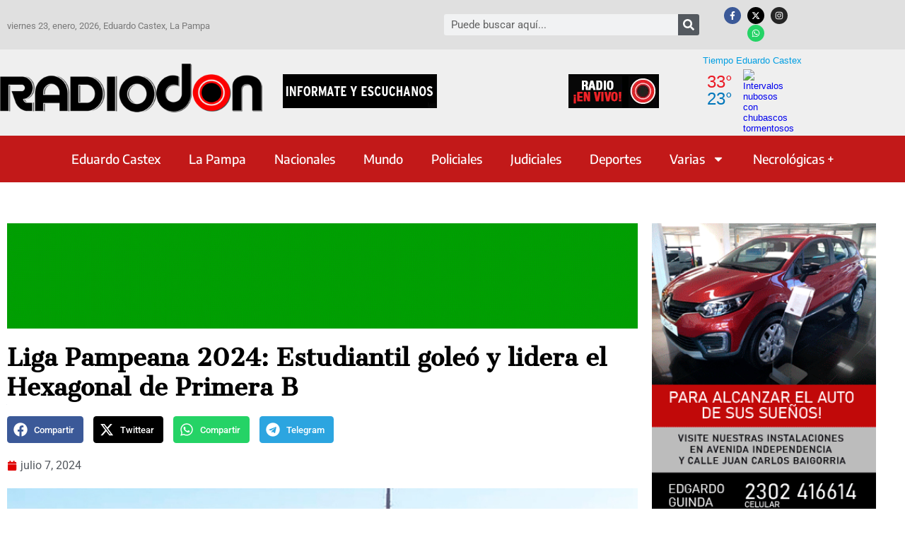

--- FILE ---
content_type: text/html; charset=UTF-8
request_url: https://radiodon.com.ar/2024/07/07/liga-pampeana-2024-estudiantil-goleo-y-lidera-el-hexagonal-de-primera-b-2/
body_size: 21472
content:
<!doctype html>
<html lang="es">
<head>
	<meta charset="UTF-8">
	<meta name="viewport" content="width=device-width, initial-scale=1">
	<link rel="profile" href="https://gmpg.org/xfn/11">
	<title>Liga Pampeana 2024: Estudiantil goleó y lidera el Hexagonal de Primera B &#8211; RADIO DON</title>
<meta name='robots' content='max-image-preview:large, max-snippet:-1, max-video-preview:-1' />
<link rel="canonical" href="https://radiodon.com.ar/2024/07/07/liga-pampeana-2024-estudiantil-goleo-y-lidera-el-hexagonal-de-primera-b-2/">
<meta name="description" content="Estudiantil de Eduardo Castex es el único líder del Hexagonal de Primera B de la Liga Pampeana de Fútbol, y lo escolta Matienzo de Ingeniero Luiggi. Ambos equip">
<meta property="og:title" content="Liga Pampeana 2024: Estudiantil goleó y lidera el Hexagonal de Primera B &#8211; RADIO DON">
<meta property="og:type" content="article">
<meta property="og:image" content="https://radiodon.com.ar/wp-content/uploads/2024/07/LigaPampeana_PrimeraB_SportivoRealico_Estudiantil_7julio2024.jpg">
<meta property="og:image:width" content="800">
<meta property="og:image:height" content="428">
<meta property="og:image:alt" content="LigaPampeana_PrimeraB_SportivoRealico_Estudiantil_7julio2024">
<meta property="og:description" content="Estudiantil de Eduardo Castex es el único líder del Hexagonal de Primera B de la Liga Pampeana de Fútbol, y lo escolta Matienzo de Ingeniero Luiggi. Ambos equip">
<meta property="og:url" content="https://radiodon.com.ar/2024/07/07/liga-pampeana-2024-estudiantil-goleo-y-lidera-el-hexagonal-de-primera-b-2/">
<meta property="og:locale" content="es_ES">
<meta property="og:site_name" content="RADIO DON">
<meta property="article:published_time" content="2024-07-07T23:59:20-03:00">
<meta property="article:modified_time" content="2024-07-08T15:35:19-03:00">
<meta property="og:updated_time" content="2024-07-08T15:35:19-03:00">
<meta property="article:section" content="Deportes">
<meta property="article:tag" content="Hexagonal">
<meta property="article:tag" content="Liga Pampeana 2024">
<meta property="article:tag" content="Primera B">
<meta name="twitter:card" content="summary_large_image">
<meta name="twitter:image" content="https://radiodon.com.ar/wp-content/uploads/2024/07/LigaPampeana_PrimeraB_SportivoRealico_Estudiantil_7julio2024.jpg">
<link rel='dns-prefetch' href='//www.googletagmanager.com' />
<link rel='dns-prefetch' href='//pagead2.googlesyndication.com' />
<link rel="alternate" type="application/rss+xml" title="RADIO DON &raquo; Feed" href="https://radiodon.com.ar/feed/" />
<link rel="alternate" type="application/rss+xml" title="RADIO DON &raquo; Feed de los comentarios" href="https://radiodon.com.ar/comments/feed/" />
<script id="wpp-js" src="https://radiodon.com.ar/wp-content/plugins/wordpress-popular-posts/assets/js/wpp.min.js?ver=7.3.6" data-sampling="0" data-sampling-rate="100" data-api-url="https://radiodon.com.ar/wp-json/wordpress-popular-posts" data-post-id="179523" data-token="0e3912dc3e" data-lang="0" data-debug="0"></script>
<link rel="alternate" title="oEmbed (JSON)" type="application/json+oembed" href="https://radiodon.com.ar/wp-json/oembed/1.0/embed?url=https%3A%2F%2Fradiodon.com.ar%2F2024%2F07%2F07%2Fliga-pampeana-2024-estudiantil-goleo-y-lidera-el-hexagonal-de-primera-b-2%2F" />
<link rel="alternate" title="oEmbed (XML)" type="text/xml+oembed" href="https://radiodon.com.ar/wp-json/oembed/1.0/embed?url=https%3A%2F%2Fradiodon.com.ar%2F2024%2F07%2F07%2Fliga-pampeana-2024-estudiantil-goleo-y-lidera-el-hexagonal-de-primera-b-2%2F&#038;format=xml" />
<!-- radiodon.com.ar is managing ads with Advanced Ads 2.0.16 – https://wpadvancedads.com/ --><script id="radio-ready">
			window.advanced_ads_ready=function(e,a){a=a||"complete";var d=function(e){return"interactive"===a?"loading"!==e:"complete"===e};d(document.readyState)?e():document.addEventListener("readystatechange",(function(a){d(a.target.readyState)&&e()}),{once:"interactive"===a})},window.advanced_ads_ready_queue=window.advanced_ads_ready_queue||[];		</script>
		<style id='wp-img-auto-sizes-contain-inline-css'>
img:is([sizes=auto i],[sizes^="auto," i]){contain-intrinsic-size:3000px 1500px}
/*# sourceURL=wp-img-auto-sizes-contain-inline-css */
</style>

<style id='wp-emoji-styles-inline-css'>

	img.wp-smiley, img.emoji {
		display: inline !important;
		border: none !important;
		box-shadow: none !important;
		height: 1em !important;
		width: 1em !important;
		margin: 0 0.07em !important;
		vertical-align: -0.1em !important;
		background: none !important;
		padding: 0 !important;
	}
/*# sourceURL=wp-emoji-styles-inline-css */
</style>
<link rel='stylesheet' id='wp-block-library-css' href='https://radiodon.com.ar/wp-includes/css/dist/block-library/style.min.css?ver=6.9' media='all' />
<style id='global-styles-inline-css'>
:root{--wp--preset--aspect-ratio--square: 1;--wp--preset--aspect-ratio--4-3: 4/3;--wp--preset--aspect-ratio--3-4: 3/4;--wp--preset--aspect-ratio--3-2: 3/2;--wp--preset--aspect-ratio--2-3: 2/3;--wp--preset--aspect-ratio--16-9: 16/9;--wp--preset--aspect-ratio--9-16: 9/16;--wp--preset--color--black: #000000;--wp--preset--color--cyan-bluish-gray: #abb8c3;--wp--preset--color--white: #ffffff;--wp--preset--color--pale-pink: #f78da7;--wp--preset--color--vivid-red: #cf2e2e;--wp--preset--color--luminous-vivid-orange: #ff6900;--wp--preset--color--luminous-vivid-amber: #fcb900;--wp--preset--color--light-green-cyan: #7bdcb5;--wp--preset--color--vivid-green-cyan: #00d084;--wp--preset--color--pale-cyan-blue: #8ed1fc;--wp--preset--color--vivid-cyan-blue: #0693e3;--wp--preset--color--vivid-purple: #9b51e0;--wp--preset--gradient--vivid-cyan-blue-to-vivid-purple: linear-gradient(135deg,rgb(6,147,227) 0%,rgb(155,81,224) 100%);--wp--preset--gradient--light-green-cyan-to-vivid-green-cyan: linear-gradient(135deg,rgb(122,220,180) 0%,rgb(0,208,130) 100%);--wp--preset--gradient--luminous-vivid-amber-to-luminous-vivid-orange: linear-gradient(135deg,rgb(252,185,0) 0%,rgb(255,105,0) 100%);--wp--preset--gradient--luminous-vivid-orange-to-vivid-red: linear-gradient(135deg,rgb(255,105,0) 0%,rgb(207,46,46) 100%);--wp--preset--gradient--very-light-gray-to-cyan-bluish-gray: linear-gradient(135deg,rgb(238,238,238) 0%,rgb(169,184,195) 100%);--wp--preset--gradient--cool-to-warm-spectrum: linear-gradient(135deg,rgb(74,234,220) 0%,rgb(151,120,209) 20%,rgb(207,42,186) 40%,rgb(238,44,130) 60%,rgb(251,105,98) 80%,rgb(254,248,76) 100%);--wp--preset--gradient--blush-light-purple: linear-gradient(135deg,rgb(255,206,236) 0%,rgb(152,150,240) 100%);--wp--preset--gradient--blush-bordeaux: linear-gradient(135deg,rgb(254,205,165) 0%,rgb(254,45,45) 50%,rgb(107,0,62) 100%);--wp--preset--gradient--luminous-dusk: linear-gradient(135deg,rgb(255,203,112) 0%,rgb(199,81,192) 50%,rgb(65,88,208) 100%);--wp--preset--gradient--pale-ocean: linear-gradient(135deg,rgb(255,245,203) 0%,rgb(182,227,212) 50%,rgb(51,167,181) 100%);--wp--preset--gradient--electric-grass: linear-gradient(135deg,rgb(202,248,128) 0%,rgb(113,206,126) 100%);--wp--preset--gradient--midnight: linear-gradient(135deg,rgb(2,3,129) 0%,rgb(40,116,252) 100%);--wp--preset--font-size--small: 13px;--wp--preset--font-size--medium: 20px;--wp--preset--font-size--large: 36px;--wp--preset--font-size--x-large: 42px;--wp--preset--spacing--20: 0.44rem;--wp--preset--spacing--30: 0.67rem;--wp--preset--spacing--40: 1rem;--wp--preset--spacing--50: 1.5rem;--wp--preset--spacing--60: 2.25rem;--wp--preset--spacing--70: 3.38rem;--wp--preset--spacing--80: 5.06rem;--wp--preset--shadow--natural: 6px 6px 9px rgba(0, 0, 0, 0.2);--wp--preset--shadow--deep: 12px 12px 50px rgba(0, 0, 0, 0.4);--wp--preset--shadow--sharp: 6px 6px 0px rgba(0, 0, 0, 0.2);--wp--preset--shadow--outlined: 6px 6px 0px -3px rgb(255, 255, 255), 6px 6px rgb(0, 0, 0);--wp--preset--shadow--crisp: 6px 6px 0px rgb(0, 0, 0);}:root { --wp--style--global--content-size: 800px;--wp--style--global--wide-size: 1200px; }:where(body) { margin: 0; }.wp-site-blocks > .alignleft { float: left; margin-right: 2em; }.wp-site-blocks > .alignright { float: right; margin-left: 2em; }.wp-site-blocks > .aligncenter { justify-content: center; margin-left: auto; margin-right: auto; }:where(.wp-site-blocks) > * { margin-block-start: 24px; margin-block-end: 0; }:where(.wp-site-blocks) > :first-child { margin-block-start: 0; }:where(.wp-site-blocks) > :last-child { margin-block-end: 0; }:root { --wp--style--block-gap: 24px; }:root :where(.is-layout-flow) > :first-child{margin-block-start: 0;}:root :where(.is-layout-flow) > :last-child{margin-block-end: 0;}:root :where(.is-layout-flow) > *{margin-block-start: 24px;margin-block-end: 0;}:root :where(.is-layout-constrained) > :first-child{margin-block-start: 0;}:root :where(.is-layout-constrained) > :last-child{margin-block-end: 0;}:root :where(.is-layout-constrained) > *{margin-block-start: 24px;margin-block-end: 0;}:root :where(.is-layout-flex){gap: 24px;}:root :where(.is-layout-grid){gap: 24px;}.is-layout-flow > .alignleft{float: left;margin-inline-start: 0;margin-inline-end: 2em;}.is-layout-flow > .alignright{float: right;margin-inline-start: 2em;margin-inline-end: 0;}.is-layout-flow > .aligncenter{margin-left: auto !important;margin-right: auto !important;}.is-layout-constrained > .alignleft{float: left;margin-inline-start: 0;margin-inline-end: 2em;}.is-layout-constrained > .alignright{float: right;margin-inline-start: 2em;margin-inline-end: 0;}.is-layout-constrained > .aligncenter{margin-left: auto !important;margin-right: auto !important;}.is-layout-constrained > :where(:not(.alignleft):not(.alignright):not(.alignfull)){max-width: var(--wp--style--global--content-size);margin-left: auto !important;margin-right: auto !important;}.is-layout-constrained > .alignwide{max-width: var(--wp--style--global--wide-size);}body .is-layout-flex{display: flex;}.is-layout-flex{flex-wrap: wrap;align-items: center;}.is-layout-flex > :is(*, div){margin: 0;}body .is-layout-grid{display: grid;}.is-layout-grid > :is(*, div){margin: 0;}body{padding-top: 0px;padding-right: 0px;padding-bottom: 0px;padding-left: 0px;}a:where(:not(.wp-element-button)){text-decoration: underline;}:root :where(.wp-element-button, .wp-block-button__link){background-color: #32373c;border-width: 0;color: #fff;font-family: inherit;font-size: inherit;font-style: inherit;font-weight: inherit;letter-spacing: inherit;line-height: inherit;padding-top: calc(0.667em + 2px);padding-right: calc(1.333em + 2px);padding-bottom: calc(0.667em + 2px);padding-left: calc(1.333em + 2px);text-decoration: none;text-transform: inherit;}.has-black-color{color: var(--wp--preset--color--black) !important;}.has-cyan-bluish-gray-color{color: var(--wp--preset--color--cyan-bluish-gray) !important;}.has-white-color{color: var(--wp--preset--color--white) !important;}.has-pale-pink-color{color: var(--wp--preset--color--pale-pink) !important;}.has-vivid-red-color{color: var(--wp--preset--color--vivid-red) !important;}.has-luminous-vivid-orange-color{color: var(--wp--preset--color--luminous-vivid-orange) !important;}.has-luminous-vivid-amber-color{color: var(--wp--preset--color--luminous-vivid-amber) !important;}.has-light-green-cyan-color{color: var(--wp--preset--color--light-green-cyan) !important;}.has-vivid-green-cyan-color{color: var(--wp--preset--color--vivid-green-cyan) !important;}.has-pale-cyan-blue-color{color: var(--wp--preset--color--pale-cyan-blue) !important;}.has-vivid-cyan-blue-color{color: var(--wp--preset--color--vivid-cyan-blue) !important;}.has-vivid-purple-color{color: var(--wp--preset--color--vivid-purple) !important;}.has-black-background-color{background-color: var(--wp--preset--color--black) !important;}.has-cyan-bluish-gray-background-color{background-color: var(--wp--preset--color--cyan-bluish-gray) !important;}.has-white-background-color{background-color: var(--wp--preset--color--white) !important;}.has-pale-pink-background-color{background-color: var(--wp--preset--color--pale-pink) !important;}.has-vivid-red-background-color{background-color: var(--wp--preset--color--vivid-red) !important;}.has-luminous-vivid-orange-background-color{background-color: var(--wp--preset--color--luminous-vivid-orange) !important;}.has-luminous-vivid-amber-background-color{background-color: var(--wp--preset--color--luminous-vivid-amber) !important;}.has-light-green-cyan-background-color{background-color: var(--wp--preset--color--light-green-cyan) !important;}.has-vivid-green-cyan-background-color{background-color: var(--wp--preset--color--vivid-green-cyan) !important;}.has-pale-cyan-blue-background-color{background-color: var(--wp--preset--color--pale-cyan-blue) !important;}.has-vivid-cyan-blue-background-color{background-color: var(--wp--preset--color--vivid-cyan-blue) !important;}.has-vivid-purple-background-color{background-color: var(--wp--preset--color--vivid-purple) !important;}.has-black-border-color{border-color: var(--wp--preset--color--black) !important;}.has-cyan-bluish-gray-border-color{border-color: var(--wp--preset--color--cyan-bluish-gray) !important;}.has-white-border-color{border-color: var(--wp--preset--color--white) !important;}.has-pale-pink-border-color{border-color: var(--wp--preset--color--pale-pink) !important;}.has-vivid-red-border-color{border-color: var(--wp--preset--color--vivid-red) !important;}.has-luminous-vivid-orange-border-color{border-color: var(--wp--preset--color--luminous-vivid-orange) !important;}.has-luminous-vivid-amber-border-color{border-color: var(--wp--preset--color--luminous-vivid-amber) !important;}.has-light-green-cyan-border-color{border-color: var(--wp--preset--color--light-green-cyan) !important;}.has-vivid-green-cyan-border-color{border-color: var(--wp--preset--color--vivid-green-cyan) !important;}.has-pale-cyan-blue-border-color{border-color: var(--wp--preset--color--pale-cyan-blue) !important;}.has-vivid-cyan-blue-border-color{border-color: var(--wp--preset--color--vivid-cyan-blue) !important;}.has-vivid-purple-border-color{border-color: var(--wp--preset--color--vivid-purple) !important;}.has-vivid-cyan-blue-to-vivid-purple-gradient-background{background: var(--wp--preset--gradient--vivid-cyan-blue-to-vivid-purple) !important;}.has-light-green-cyan-to-vivid-green-cyan-gradient-background{background: var(--wp--preset--gradient--light-green-cyan-to-vivid-green-cyan) !important;}.has-luminous-vivid-amber-to-luminous-vivid-orange-gradient-background{background: var(--wp--preset--gradient--luminous-vivid-amber-to-luminous-vivid-orange) !important;}.has-luminous-vivid-orange-to-vivid-red-gradient-background{background: var(--wp--preset--gradient--luminous-vivid-orange-to-vivid-red) !important;}.has-very-light-gray-to-cyan-bluish-gray-gradient-background{background: var(--wp--preset--gradient--very-light-gray-to-cyan-bluish-gray) !important;}.has-cool-to-warm-spectrum-gradient-background{background: var(--wp--preset--gradient--cool-to-warm-spectrum) !important;}.has-blush-light-purple-gradient-background{background: var(--wp--preset--gradient--blush-light-purple) !important;}.has-blush-bordeaux-gradient-background{background: var(--wp--preset--gradient--blush-bordeaux) !important;}.has-luminous-dusk-gradient-background{background: var(--wp--preset--gradient--luminous-dusk) !important;}.has-pale-ocean-gradient-background{background: var(--wp--preset--gradient--pale-ocean) !important;}.has-electric-grass-gradient-background{background: var(--wp--preset--gradient--electric-grass) !important;}.has-midnight-gradient-background{background: var(--wp--preset--gradient--midnight) !important;}.has-small-font-size{font-size: var(--wp--preset--font-size--small) !important;}.has-medium-font-size{font-size: var(--wp--preset--font-size--medium) !important;}.has-large-font-size{font-size: var(--wp--preset--font-size--large) !important;}.has-x-large-font-size{font-size: var(--wp--preset--font-size--x-large) !important;}
:root :where(.wp-block-pullquote){font-size: 1.5em;line-height: 1.6;}
/*# sourceURL=global-styles-inline-css */
</style>
<style id='wpxpo-global-style-inline-css'>
:root {
			--preset-color1: #037fff;
			--preset-color2: #026fe0;
			--preset-color3: #071323;
			--preset-color4: #132133;
			--preset-color5: #34495e;
			--preset-color6: #787676;
			--preset-color7: #f0f2f3;
			--preset-color8: #f8f9fa;
			--preset-color9: #ffffff;
		}{}
/*# sourceURL=wpxpo-global-style-inline-css */
</style>
<style id='ultp-preset-colors-style-inline-css'>
:root { --postx_preset_Base_1_color: #f4f4ff; --postx_preset_Base_2_color: #dddff8; --postx_preset_Base_3_color: #B4B4D6; --postx_preset_Primary_color: #3323f0; --postx_preset_Secondary_color: #4a5fff; --postx_preset_Tertiary_color: #FFFFFF; --postx_preset_Contrast_3_color: #545472; --postx_preset_Contrast_2_color: #262657; --postx_preset_Contrast_1_color: #10102e; --postx_preset_Over_Primary_color: #ffffff;  }
/*# sourceURL=ultp-preset-colors-style-inline-css */
</style>
<style id='ultp-preset-gradient-style-inline-css'>
:root { --postx_preset_Primary_to_Secondary_to_Right_gradient: linear-gradient(90deg, var(--postx_preset_Primary_color) 0%, var(--postx_preset_Secondary_color) 100%); --postx_preset_Primary_to_Secondary_to_Bottom_gradient: linear-gradient(180deg, var(--postx_preset_Primary_color) 0%, var(--postx_preset_Secondary_color) 100%); --postx_preset_Secondary_to_Primary_to_Right_gradient: linear-gradient(90deg, var(--postx_preset_Secondary_color) 0%, var(--postx_preset_Primary_color) 100%); --postx_preset_Secondary_to_Primary_to_Bottom_gradient: linear-gradient(180deg, var(--postx_preset_Secondary_color) 0%, var(--postx_preset_Primary_color) 100%); --postx_preset_Cold_Evening_gradient: linear-gradient(0deg, rgb(12, 52, 131) 0%, rgb(162, 182, 223) 100%, rgb(107, 140, 206) 100%, rgb(162, 182, 223) 100%); --postx_preset_Purple_Division_gradient: linear-gradient(0deg, rgb(112, 40, 228) 0%, rgb(229, 178, 202) 100%); --postx_preset_Over_Sun_gradient: linear-gradient(60deg, rgb(171, 236, 214) 0%, rgb(251, 237, 150) 100%); --postx_preset_Morning_Salad_gradient: linear-gradient(-255deg, rgb(183, 248, 219) 0%, rgb(80, 167, 194) 100%); --postx_preset_Fabled_Sunset_gradient: linear-gradient(-270deg, rgb(35, 21, 87) 0%, rgb(68, 16, 122) 29%, rgb(255, 19, 97) 67%, rgb(255, 248, 0) 100%);  }
/*# sourceURL=ultp-preset-gradient-style-inline-css */
</style>
<style id='ultp-preset-typo-style-inline-css'>
:root { --postx_preset_Heading_typo_font_family: Helvetica; --postx_preset_Heading_typo_font_family_type: sans-serif; --postx_preset_Heading_typo_font_weight: 600; --postx_preset_Heading_typo_text_transform: capitalize; --postx_preset_Body_and_Others_typo_font_family: Helvetica; --postx_preset_Body_and_Others_typo_font_family_type: sans-serif; --postx_preset_Body_and_Others_typo_font_weight: 400; --postx_preset_Body_and_Others_typo_text_transform: lowercase; --postx_preset_body_typo_font_size_lg: 16px; --postx_preset_paragraph_1_typo_font_size_lg: 12px; --postx_preset_paragraph_2_typo_font_size_lg: 12px; --postx_preset_paragraph_3_typo_font_size_lg: 12px; --postx_preset_heading_h1_typo_font_size_lg: 42px; --postx_preset_heading_h2_typo_font_size_lg: 36px; --postx_preset_heading_h3_typo_font_size_lg: 30px; --postx_preset_heading_h4_typo_font_size_lg: 24px; --postx_preset_heading_h5_typo_font_size_lg: 20px; --postx_preset_heading_h6_typo_font_size_lg: 16px; }
/*# sourceURL=ultp-preset-typo-style-inline-css */
</style>
<link rel='stylesheet' id='wordpress-popular-posts-css-css' href='https://radiodon.com.ar/wp-content/plugins/wordpress-popular-posts/assets/css/wpp.css?ver=7.3.6' media='all' />
<link rel='stylesheet' id='hello-elementor-css' href='https://radiodon.com.ar/wp-content/themes/hello-elementor/assets/css/reset.css?ver=3.4.6' media='all' />
<link rel='stylesheet' id='hello-elementor-theme-style-css' href='https://radiodon.com.ar/wp-content/themes/hello-elementor/assets/css/theme.css?ver=3.4.6' media='all' />
<link rel='stylesheet' id='hello-elementor-header-footer-css' href='https://radiodon.com.ar/wp-content/themes/hello-elementor/assets/css/header-footer.css?ver=3.4.6' media='all' />
<link rel='stylesheet' id='elementor-frontend-css' href='https://radiodon.com.ar/wp-content/plugins/elementor/assets/css/frontend.min.css?ver=3.34.0' media='all' />
<link rel='stylesheet' id='widget-search-form-css' href='https://radiodon.com.ar/wp-content/plugins/elementor-pro/assets/css/widget-search-form.min.css?ver=3.32.3' media='all' />
<link rel='stylesheet' id='e-animation-grow-css' href='https://radiodon.com.ar/wp-content/plugins/elementor/assets/lib/animations/styles/e-animation-grow.min.css?ver=3.34.0' media='all' />
<link rel='stylesheet' id='widget-social-icons-css' href='https://radiodon.com.ar/wp-content/plugins/elementor/assets/css/widget-social-icons.min.css?ver=3.34.0' media='all' />
<link rel='stylesheet' id='e-apple-webkit-css' href='https://radiodon.com.ar/wp-content/plugins/elementor/assets/css/conditionals/apple-webkit.min.css?ver=3.34.0' media='all' />
<link rel='stylesheet' id='widget-image-css' href='https://radiodon.com.ar/wp-content/plugins/elementor/assets/css/widget-image.min.css?ver=3.34.0' media='all' />
<link rel='stylesheet' id='widget-nav-menu-css' href='https://radiodon.com.ar/wp-content/plugins/elementor-pro/assets/css/widget-nav-menu.min.css?ver=3.32.3' media='all' />
<link rel='stylesheet' id='widget-heading-css' href='https://radiodon.com.ar/wp-content/plugins/elementor/assets/css/widget-heading.min.css?ver=3.34.0' media='all' />
<link rel='stylesheet' id='widget-share-buttons-css' href='https://radiodon.com.ar/wp-content/plugins/elementor-pro/assets/css/widget-share-buttons.min.css?ver=3.32.3' media='all' />
<link rel='stylesheet' id='widget-post-info-css' href='https://radiodon.com.ar/wp-content/plugins/elementor-pro/assets/css/widget-post-info.min.css?ver=3.32.3' media='all' />
<link rel='stylesheet' id='widget-icon-list-css' href='https://radiodon.com.ar/wp-content/plugins/elementor/assets/css/widget-icon-list.min.css?ver=3.34.0' media='all' />
<link rel='stylesheet' id='widget-social-css' href='https://radiodon.com.ar/wp-content/plugins/elementor-pro/assets/css/widget-social.min.css?ver=3.32.3' media='all' />
<link rel='stylesheet' id='widget-posts-css' href='https://radiodon.com.ar/wp-content/plugins/elementor-pro/assets/css/widget-posts.min.css?ver=3.32.3' media='all' />
<link rel='stylesheet' id='swiper-css' href='https://radiodon.com.ar/wp-content/plugins/elementor/assets/lib/swiper/v8/css/swiper.min.css?ver=8.4.5' media='all' />
<link rel='stylesheet' id='e-swiper-css' href='https://radiodon.com.ar/wp-content/plugins/elementor/assets/css/conditionals/e-swiper.min.css?ver=3.34.0' media='all' />
<link rel='stylesheet' id='elementor-post-69270-css' href='https://radiodon.com.ar/wp-content/uploads/elementor/css/post-69270.css?ver=1769074780' media='all' />
<link rel='stylesheet' id='ultp-style-css' href='https://radiodon.com.ar/wp-content/plugins/ultimate-post/assets/css/style.min.css?ver=551' media='all' />
<link rel='stylesheet' id='font-awesome-5-all-css' href='https://radiodon.com.ar/wp-content/plugins/elementor/assets/lib/font-awesome/css/all.min.css?ver=3.34.0' media='all' />
<link rel='stylesheet' id='font-awesome-4-shim-css' href='https://radiodon.com.ar/wp-content/plugins/elementor/assets/lib/font-awesome/css/v4-shims.min.css?ver=3.34.0' media='all' />
<link rel='stylesheet' id='elementor-post-130495-css' href='https://radiodon.com.ar/wp-content/uploads/elementor/css/post-130495.css?ver=1769074780' media='all' />
<link rel='stylesheet' id='elementor-post-10-css' href='https://radiodon.com.ar/wp-content/uploads/elementor/css/post-10.css?ver=1769074780' media='all' />
<link rel='stylesheet' id='elementor-post-67853-css' href='https://radiodon.com.ar/wp-content/uploads/elementor/css/post-67853.css?ver=1769074780' media='all' />
<link rel='stylesheet' id='elementor-gf-local-roboto-css' href='https://radiodon.com.ar/wp-content/uploads/elementor/google-fonts/css/roboto.css?ver=1742291008' media='all' />
<link rel='stylesheet' id='elementor-gf-local-robotoslab-css' href='https://radiodon.com.ar/wp-content/uploads/elementor/google-fonts/css/robotoslab.css?ver=1742290985' media='all' />
<link rel='stylesheet' id='elementor-gf-local-encodesans-css' href='https://radiodon.com.ar/wp-content/uploads/elementor/google-fonts/css/encodesans.css?ver=1742291011' media='all' />
<link rel='stylesheet' id='elementor-gf-local-cantataone-css' href='https://radiodon.com.ar/wp-content/uploads/elementor/google-fonts/css/cantataone.css?ver=1742291017' media='all' />
<link rel='stylesheet' id='elementor-gf-local-encodesansexpanded-css' href='https://radiodon.com.ar/wp-content/uploads/elementor/google-fonts/css/encodesansexpanded.css?ver=1742291022' media='all' />
<script src="https://radiodon.com.ar/wp-content/plugins/shortcode-for-current-date/dist/script.js?ver=6.9" id="shortcode-for-current-date-script-js"></script>
<script src="https://radiodon.com.ar/wp-includes/js/jquery/jquery.min.js?ver=3.7.1" id="jquery-core-js"></script>
<script src="https://radiodon.com.ar/wp-includes/js/jquery/jquery-migrate.min.js?ver=3.4.1" id="jquery-migrate-js"></script>
<script src="https://radiodon.com.ar/wp-content/plugins/elementor/assets/lib/font-awesome/js/v4-shims.min.js?ver=3.34.0" id="font-awesome-4-shim-js"></script>
<link rel="https://api.w.org/" href="https://radiodon.com.ar/wp-json/" /><link rel="alternate" title="JSON" type="application/json" href="https://radiodon.com.ar/wp-json/wp/v2/posts/179523" /><link rel="EditURI" type="application/rsd+xml" title="RSD" href="https://radiodon.com.ar/xmlrpc.php?rsd" />
<meta name="generator" content="WordPress 6.9" />
<link rel='shortlink' href='https://radiodon.com.ar/?p=179523' />

<!-- This site is using AdRotate v5.17.1 to display their advertisements - https://ajdg.solutions/ -->
<!-- AdRotate CSS -->
<style type="text/css" media="screen">
	.g { margin:0px; padding:0px; overflow:hidden; line-height:1; zoom:1; }
	.g img { height:auto; }
	.g-col { position:relative; float:left; }
	.g-col:first-child { margin-left: 0; }
	.g-col:last-child { margin-right: 0; }
	@media only screen and (max-width: 480px) {
		.g-col, .g-dyn, .g-single { width:100%; margin-left:0; margin-right:0; }
	}
</style>
<!-- /AdRotate CSS -->

<meta name="generator" content="Site Kit by Google 1.168.0" />            <style id="wpp-loading-animation-styles">@-webkit-keyframes bgslide{from{background-position-x:0}to{background-position-x:-200%}}@keyframes bgslide{from{background-position-x:0}to{background-position-x:-200%}}.wpp-widget-block-placeholder,.wpp-shortcode-placeholder{margin:0 auto;width:60px;height:3px;background:#dd3737;background:linear-gradient(90deg,#dd3737 0%,#571313 10%,#dd3737 100%);background-size:200% auto;border-radius:3px;-webkit-animation:bgslide 1s infinite linear;animation:bgslide 1s infinite linear}</style>
            
<!-- Metaetiquetas de Google AdSense añadidas por Site Kit -->
<meta name="google-adsense-platform-account" content="ca-host-pub-2644536267352236">
<meta name="google-adsense-platform-domain" content="sitekit.withgoogle.com">
<!-- Acabar con las metaetiquetas de Google AdSense añadidas por Site Kit -->
<meta name="generator" content="Elementor 3.34.0; features: e_font_icon_svg, additional_custom_breakpoints; settings: css_print_method-external, google_font-enabled, font_display-auto">
			<style>
				.e-con.e-parent:nth-of-type(n+4):not(.e-lazyloaded):not(.e-no-lazyload),
				.e-con.e-parent:nth-of-type(n+4):not(.e-lazyloaded):not(.e-no-lazyload) * {
					background-image: none !important;
				}
				@media screen and (max-height: 1024px) {
					.e-con.e-parent:nth-of-type(n+3):not(.e-lazyloaded):not(.e-no-lazyload),
					.e-con.e-parent:nth-of-type(n+3):not(.e-lazyloaded):not(.e-no-lazyload) * {
						background-image: none !important;
					}
				}
				@media screen and (max-height: 640px) {
					.e-con.e-parent:nth-of-type(n+2):not(.e-lazyloaded):not(.e-no-lazyload),
					.e-con.e-parent:nth-of-type(n+2):not(.e-lazyloaded):not(.e-no-lazyload) * {
						background-image: none !important;
					}
				}
			</style>
			
<!-- Fragmento de código de Google Adsense añadido por Site Kit -->
<script async src="https://pagead2.googlesyndication.com/pagead/js/adsbygoogle.js?client=ca-pub-5687724411061918&amp;host=ca-host-pub-2644536267352236" crossorigin="anonymous"></script>

<!-- Final del fragmento de código de Google Adsense añadido por Site Kit -->
</head>
<body class="wp-singular post-template-default single single-post postid-179523 single-format-standard wp-embed-responsive wp-theme-hello-elementor postx-page hello-elementor-default elementor-default elementor-kit-69270 aa-prefix-radio- elementor-page-67853">


<a class="skip-link screen-reader-text" href="#content">Ir al contenido</a>

		<header data-elementor-type="header" data-elementor-id="130495" class="elementor elementor-130495 elementor-location-header" data-elementor-post-type="elementor_library">
					<section class="elementor-section elementor-top-section elementor-element elementor-element-cdebb7a elementor-section-content-middle elementor-section-boxed elementor-section-height-default elementor-section-height-default" data-id="cdebb7a" data-element_type="section" data-settings="{&quot;background_background&quot;:&quot;classic&quot;}">
						<div class="elementor-container elementor-column-gap-default">
					<div class="elementor-column elementor-col-33 elementor-top-column elementor-element elementor-element-5bfc993" data-id="5bfc993" data-element_type="column">
			<div class="elementor-widget-wrap elementor-element-populated">
						<div class="elementor-element elementor-element-d24250f elementor-widget elementor-widget-text-editor" data-id="d24250f" data-element_type="widget" data-widget_type="text-editor.default">
				<div class="elementor-widget-container">
									<p>viernes 23, enero, 2026, Eduardo Castex, La Pampa</p>								</div>
				</div>
					</div>
		</div>
				<div class="elementor-column elementor-col-33 elementor-top-column elementor-element elementor-element-7d37fbd" data-id="7d37fbd" data-element_type="column">
			<div class="elementor-widget-wrap elementor-element-populated">
						<div class="elementor-element elementor-element-28e56f4 elementor-search-form--skin-classic elementor-search-form--button-type-icon elementor-search-form--icon-search elementor-widget elementor-widget-search-form" data-id="28e56f4" data-element_type="widget" data-settings="{&quot;skin&quot;:&quot;classic&quot;}" data-widget_type="search-form.default">
				<div class="elementor-widget-container">
							<search role="search">
			<form class="elementor-search-form" action="https://radiodon.com.ar" method="get">
												<div class="elementor-search-form__container">
					<label class="elementor-screen-only" for="elementor-search-form-28e56f4">Search</label>

					
					<input id="elementor-search-form-28e56f4" placeholder="Puede buscar aquí... " class="elementor-search-form__input" type="search" name="s" value="">
					
											<button class="elementor-search-form__submit" type="submit" aria-label="Search">
															<div class="e-font-icon-svg-container"><svg class="fa fa-search e-font-icon-svg e-fas-search" viewBox="0 0 512 512" xmlns="http://www.w3.org/2000/svg"><path d="M505 442.7L405.3 343c-4.5-4.5-10.6-7-17-7H372c27.6-35.3 44-79.7 44-128C416 93.1 322.9 0 208 0S0 93.1 0 208s93.1 208 208 208c48.3 0 92.7-16.4 128-44v16.3c0 6.4 2.5 12.5 7 17l99.7 99.7c9.4 9.4 24.6 9.4 33.9 0l28.3-28.3c9.4-9.4 9.4-24.6.1-34zM208 336c-70.7 0-128-57.2-128-128 0-70.7 57.2-128 128-128 70.7 0 128 57.2 128 128 0 70.7-57.2 128-128 128z"></path></svg></div>													</button>
					
									</div>
			</form>
		</search>
						</div>
				</div>
					</div>
		</div>
				<div class="elementor-column elementor-col-33 elementor-top-column elementor-element elementor-element-51a6c69" data-id="51a6c69" data-element_type="column">
			<div class="elementor-widget-wrap elementor-element-populated">
						<div class="elementor-element elementor-element-f2cccd8 elementor-shape-circle elementor-hidden-tablet elementor-hidden-phone elementor-grid-0 e-grid-align-center elementor-widget elementor-widget-social-icons" data-id="f2cccd8" data-element_type="widget" data-widget_type="social-icons.default">
				<div class="elementor-widget-container">
							<div class="elementor-social-icons-wrapper elementor-grid" role="list">
							<span class="elementor-grid-item" role="listitem">
					<a class="elementor-icon elementor-social-icon elementor-social-icon-facebook-f elementor-animation-grow elementor-repeater-item-c2d9a0a" href="https://es-la.facebook.com/radiodon.web/" target="_blank">
						<span class="elementor-screen-only">Facebook-f</span>
						<svg aria-hidden="true" class="e-font-icon-svg e-fab-facebook-f" viewBox="0 0 320 512" xmlns="http://www.w3.org/2000/svg"><path d="M279.14 288l14.22-92.66h-88.91v-60.13c0-25.35 12.42-50.06 52.24-50.06h40.42V6.26S260.43 0 225.36 0c-73.22 0-121.08 44.38-121.08 124.72v70.62H22.89V288h81.39v224h100.17V288z"></path></svg>					</a>
				</span>
							<span class="elementor-grid-item" role="listitem">
					<a class="elementor-icon elementor-social-icon elementor-social-icon-x-twitter elementor-animation-grow elementor-repeater-item-fa4898a" href="https://twitter.com/radiodonweb" target="_blank">
						<span class="elementor-screen-only">X-twitter</span>
						<svg aria-hidden="true" class="e-font-icon-svg e-fab-x-twitter" viewBox="0 0 512 512" xmlns="http://www.w3.org/2000/svg"><path d="M389.2 48h70.6L305.6 224.2 487 464H345L233.7 318.6 106.5 464H35.8L200.7 275.5 26.8 48H172.4L272.9 180.9 389.2 48zM364.4 421.8h39.1L151.1 88h-42L364.4 421.8z"></path></svg>					</a>
				</span>
							<span class="elementor-grid-item" role="listitem">
					<a class="elementor-icon elementor-social-icon elementor-social-icon-instagram elementor-animation-grow elementor-repeater-item-54a4825" href="https://www.instagram.com/radiodon.web/?hl=es" target="_blank">
						<span class="elementor-screen-only">Instagram</span>
						<svg aria-hidden="true" class="e-font-icon-svg e-fab-instagram" viewBox="0 0 448 512" xmlns="http://www.w3.org/2000/svg"><path d="M224.1 141c-63.6 0-114.9 51.3-114.9 114.9s51.3 114.9 114.9 114.9S339 319.5 339 255.9 287.7 141 224.1 141zm0 189.6c-41.1 0-74.7-33.5-74.7-74.7s33.5-74.7 74.7-74.7 74.7 33.5 74.7 74.7-33.6 74.7-74.7 74.7zm146.4-194.3c0 14.9-12 26.8-26.8 26.8-14.9 0-26.8-12-26.8-26.8s12-26.8 26.8-26.8 26.8 12 26.8 26.8zm76.1 27.2c-1.7-35.9-9.9-67.7-36.2-93.9-26.2-26.2-58-34.4-93.9-36.2-37-2.1-147.9-2.1-184.9 0-35.8 1.7-67.6 9.9-93.9 36.1s-34.4 58-36.2 93.9c-2.1 37-2.1 147.9 0 184.9 1.7 35.9 9.9 67.7 36.2 93.9s58 34.4 93.9 36.2c37 2.1 147.9 2.1 184.9 0 35.9-1.7 67.7-9.9 93.9-36.2 26.2-26.2 34.4-58 36.2-93.9 2.1-37 2.1-147.8 0-184.8zM398.8 388c-7.8 19.6-22.9 34.7-42.6 42.6-29.5 11.7-99.5 9-132.1 9s-102.7 2.6-132.1-9c-19.6-7.8-34.7-22.9-42.6-42.6-11.7-29.5-9-99.5-9-132.1s-2.6-102.7 9-132.1c7.8-19.6 22.9-34.7 42.6-42.6 29.5-11.7 99.5-9 132.1-9s102.7-2.6 132.1 9c19.6 7.8 34.7 22.9 42.6 42.6 11.7 29.5 9 99.5 9 132.1s2.7 102.7-9 132.1z"></path></svg>					</a>
				</span>
							<span class="elementor-grid-item" role="listitem">
					<a class="elementor-icon elementor-social-icon elementor-social-icon-whatsapp elementor-animation-grow elementor-repeater-item-a62cab1" href="https://walink.co/522183" target="_blank">
						<span class="elementor-screen-only">Whatsapp</span>
						<svg aria-hidden="true" class="e-font-icon-svg e-fab-whatsapp" viewBox="0 0 448 512" xmlns="http://www.w3.org/2000/svg"><path d="M380.9 97.1C339 55.1 283.2 32 223.9 32c-122.4 0-222 99.6-222 222 0 39.1 10.2 77.3 29.6 111L0 480l117.7-30.9c32.4 17.7 68.9 27 106.1 27h.1c122.3 0 224.1-99.6 224.1-222 0-59.3-25.2-115-67.1-157zm-157 341.6c-33.2 0-65.7-8.9-94-25.7l-6.7-4-69.8 18.3L72 359.2l-4.4-7c-18.5-29.4-28.2-63.3-28.2-98.2 0-101.7 82.8-184.5 184.6-184.5 49.3 0 95.6 19.2 130.4 54.1 34.8 34.9 56.2 81.2 56.1 130.5 0 101.8-84.9 184.6-186.6 184.6zm101.2-138.2c-5.5-2.8-32.8-16.2-37.9-18-5.1-1.9-8.8-2.8-12.5 2.8-3.7 5.6-14.3 18-17.6 21.8-3.2 3.7-6.5 4.2-12 1.4-32.6-16.3-54-29.1-75.5-66-5.7-9.8 5.7-9.1 16.3-30.3 1.8-3.7.9-6.9-.5-9.7-1.4-2.8-12.5-30.1-17.1-41.2-4.5-10.8-9.1-9.3-12.5-9.5-3.2-.2-6.9-.2-10.6-.2-3.7 0-9.7 1.4-14.8 6.9-5.1 5.6-19.4 19-19.4 46.3 0 27.3 19.9 53.7 22.6 57.4 2.8 3.7 39.1 59.7 94.8 83.8 35.2 15.2 49 16.5 66.6 13.9 10.7-1.6 32.8-13.4 37.4-26.4 4.6-13 4.6-24.1 3.2-26.4-1.3-2.5-5-3.9-10.5-6.6z"></path></svg>					</a>
				</span>
					</div>
						</div>
				</div>
					</div>
		</div>
					</div>
		</section>
				<section class="elementor-section elementor-top-section elementor-element elementor-element-1f5788b elementor-section-boxed elementor-section-height-default elementor-section-height-default" data-id="1f5788b" data-element_type="section" data-settings="{&quot;background_background&quot;:&quot;classic&quot;}">
						<div class="elementor-container elementor-column-gap-no">
					<div class="elementor-column elementor-col-33 elementor-top-column elementor-element elementor-element-be8161a" data-id="be8161a" data-element_type="column">
			<div class="elementor-widget-wrap elementor-element-populated">
						<div class="elementor-element elementor-element-55a57be elementor-widget elementor-widget-image" data-id="55a57be" data-element_type="widget" data-widget_type="image.default">
				<div class="elementor-widget-container">
																<a href="https://radiodon.com.ar">
							<img width="500" height="92" src="https://radiodon.com.ar/wp-content/uploads/2019/04/radiodon500.png" class="attachment-large size-large wp-image-5" alt="Radiodon500.png" srcset="https://radiodon.com.ar/wp-content/uploads/2019/04/radiodon500.png 500w, https://radiodon.com.ar/wp-content/uploads/2019/04/radiodon500-300x55.png 300w" sizes="(max-width: 500px) 100vw, 500px" />								</a>
															</div>
				</div>
					</div>
		</div>
				<div class="elementor-column elementor-col-33 elementor-top-column elementor-element elementor-element-c335285" data-id="c335285" data-element_type="column">
			<div class="elementor-widget-wrap elementor-element-populated">
						<section class="elementor-section elementor-inner-section elementor-element elementor-element-a1e4c86 elementor-section-boxed elementor-section-height-default elementor-section-height-default" data-id="a1e4c86" data-element_type="section">
						<div class="elementor-container elementor-column-gap-no">
					<div class="elementor-column elementor-col-33 elementor-inner-column elementor-element elementor-element-0ef880d" data-id="0ef880d" data-element_type="column">
			<div class="elementor-widget-wrap elementor-element-populated">
						<div class="elementor-element elementor-element-da3940e elementor-widget elementor-widget-image" data-id="da3940e" data-element_type="widget" data-widget_type="image.default">
				<div class="elementor-widget-container">
															<img width="218" height="48" src="https://radiodon.com.ar/wp-content/uploads/2019/04/informate.png" class="attachment-large size-large wp-image-9533" alt="Informate" />															</div>
				</div>
					</div>
		</div>
				<div class="elementor-column elementor-col-33 elementor-inner-column elementor-element elementor-element-5b8f551" data-id="5b8f551" data-element_type="column">
			<div class="elementor-widget-wrap">
							</div>
		</div>
				<div class="elementor-column elementor-col-33 elementor-inner-column elementor-element elementor-element-4f80665" data-id="4f80665" data-element_type="column">
			<div class="elementor-widget-wrap elementor-element-populated">
						<div class="elementor-element elementor-element-9cd2413 elementor-widget elementor-widget-image" data-id="9cd2413" data-element_type="widget" data-widget_type="image.default">
				<div class="elementor-widget-container">
																<a href="http://www.solumedia.com.ar/radios/8936" target="_blank">
							<img width="128" height="48" src="https://radiodon.com.ar/wp-content/uploads/2019/04/radio.png" class="attachment-large size-large wp-image-9534" alt="Radio" />								</a>
															</div>
				</div>
					</div>
		</div>
					</div>
		</section>
					</div>
		</div>
				<div class="elementor-column elementor-col-33 elementor-top-column elementor-element elementor-element-e8735e4" data-id="e8735e4" data-element_type="column">
			<div class="elementor-widget-wrap elementor-element-populated">
						<div class="elementor-element elementor-element-1f5310e elementor-hidden-tablet elementor-hidden-phone elementor-widget__width-initial elementor-widget elementor-widget-html" data-id="1f5310e" data-element_type="widget" data-widget_type="html.default">
				<div class="elementor-widget-container">
					<div id="cont_6c8b7da5464faa23f91f38462f309462"><script type="text/javascript" async src="https://www.meteored.com.ar/wid_loader/6c8b7da5464faa23f91f38462f309462"></script></div>				</div>
				</div>
					</div>
		</div>
					</div>
		</section>
				<section class="elementor-section elementor-top-section elementor-element elementor-element-2569105 elementor-section-full_width elementor-section-height-default elementor-section-height-default" data-id="2569105" data-element_type="section" data-settings="{&quot;background_background&quot;:&quot;classic&quot;}">
						<div class="elementor-container elementor-column-gap-default">
					<div class="elementor-column elementor-col-100 elementor-top-column elementor-element elementor-element-8a0ed77" data-id="8a0ed77" data-element_type="column">
			<div class="elementor-widget-wrap elementor-element-populated">
						<div class="elementor-element elementor-element-7beed89 elementor-nav-menu__align-center elementor-nav-menu--dropdown-mobile elementor-nav-menu--stretch elementor-nav-menu__text-align-aside elementor-nav-menu--toggle elementor-nav-menu--burger elementor-widget elementor-widget-nav-menu" data-id="7beed89" data-element_type="widget" data-settings="{&quot;full_width&quot;:&quot;stretch&quot;,&quot;layout&quot;:&quot;horizontal&quot;,&quot;submenu_icon&quot;:{&quot;value&quot;:&quot;&lt;svg aria-hidden=\&quot;true\&quot; class=\&quot;e-font-icon-svg e-fas-caret-down\&quot; viewBox=\&quot;0 0 320 512\&quot; xmlns=\&quot;http:\/\/www.w3.org\/2000\/svg\&quot;&gt;&lt;path d=\&quot;M31.3 192h257.3c17.8 0 26.7 21.5 14.1 34.1L174.1 354.8c-7.8 7.8-20.5 7.8-28.3 0L17.2 226.1C4.6 213.5 13.5 192 31.3 192z\&quot;&gt;&lt;\/path&gt;&lt;\/svg&gt;&quot;,&quot;library&quot;:&quot;fa-solid&quot;},&quot;toggle&quot;:&quot;burger&quot;}" data-widget_type="nav-menu.default">
				<div class="elementor-widget-container">
								<nav aria-label="Menu" class="elementor-nav-menu--main elementor-nav-menu__container elementor-nav-menu--layout-horizontal e--pointer-none">
				<ul id="menu-1-7beed89" class="elementor-nav-menu"><li class="menu-item menu-item-type-taxonomy menu-item-object-category menu-item-48"><a href="https://radiodon.com.ar/seccion/eduardo-castex/" class="elementor-item">Eduardo Castex</a></li>
<li class="menu-item menu-item-type-taxonomy menu-item-object-category current-post-ancestor current-menu-parent current-post-parent menu-item-49"><a href="https://radiodon.com.ar/seccion/la-pampa/" class="elementor-item">La Pampa</a></li>
<li class="menu-item menu-item-type-taxonomy menu-item-object-category menu-item-51"><a href="https://radiodon.com.ar/seccion/nacionales/" class="elementor-item">Nacionales</a></li>
<li class="menu-item menu-item-type-taxonomy menu-item-object-category menu-item-50"><a href="https://radiodon.com.ar/seccion/mundo/" class="elementor-item">Mundo</a></li>
<li class="menu-item menu-item-type-taxonomy menu-item-object-category menu-item-52"><a href="https://radiodon.com.ar/seccion/policiales/" class="elementor-item">Policiales</a></li>
<li class="menu-item menu-item-type-taxonomy menu-item-object-category menu-item-333"><a href="https://radiodon.com.ar/seccion/judiciales/" class="elementor-item">Judiciales</a></li>
<li class="menu-item menu-item-type-taxonomy menu-item-object-category current-post-ancestor current-menu-parent current-post-parent menu-item-53"><a href="https://radiodon.com.ar/seccion/deportes/" class="elementor-item">Deportes</a></li>
<li class="menu-item menu-item-type-custom menu-item-object-custom menu-item-has-children menu-item-69093"><a href="#" class="elementor-item elementor-item-anchor">Varias</a>
<ul class="sub-menu elementor-nav-menu--dropdown">
	<li class="menu-item menu-item-type-taxonomy menu-item-object-category menu-item-335"><a href="https://radiodon.com.ar/seccion/salud/" class="elementor-sub-item">Salud</a></li>
	<li class="menu-item menu-item-type-taxonomy menu-item-object-category menu-item-54"><a href="https://radiodon.com.ar/seccion/espectaculos/" class="elementor-sub-item">Espectaculos</a></li>
	<li class="menu-item menu-item-type-taxonomy menu-item-object-category menu-item-69094"><a href="https://radiodon.com.ar/seccion/tecnologia-salud-y-otras-yerbas/" class="elementor-sub-item">Tecnologia, Salud y otras yerbas</a></li>
</ul>
</li>
<li class="menu-item menu-item-type-taxonomy menu-item-object-category menu-item-57"><a href="https://radiodon.com.ar/seccion/necrologicas/" class="elementor-item">Necrológicas +</a></li>
</ul>			</nav>
					<div class="elementor-menu-toggle" role="button" tabindex="0" aria-label="Menu Toggle" aria-expanded="false">
			<svg aria-hidden="true" role="presentation" class="elementor-menu-toggle__icon--open e-font-icon-svg e-eicon-menu-bar" viewBox="0 0 1000 1000" xmlns="http://www.w3.org/2000/svg"><path d="M104 333H896C929 333 958 304 958 271S929 208 896 208H104C71 208 42 237 42 271S71 333 104 333ZM104 583H896C929 583 958 554 958 521S929 458 896 458H104C71 458 42 487 42 521S71 583 104 583ZM104 833H896C929 833 958 804 958 771S929 708 896 708H104C71 708 42 737 42 771S71 833 104 833Z"></path></svg><svg aria-hidden="true" role="presentation" class="elementor-menu-toggle__icon--close e-font-icon-svg e-eicon-close" viewBox="0 0 1000 1000" xmlns="http://www.w3.org/2000/svg"><path d="M742 167L500 408 258 167C246 154 233 150 217 150 196 150 179 158 167 167 154 179 150 196 150 212 150 229 154 242 171 254L408 500 167 742C138 771 138 800 167 829 196 858 225 858 254 829L496 587 738 829C750 842 767 846 783 846 800 846 817 842 829 829 842 817 846 804 846 783 846 767 842 750 829 737L588 500 833 258C863 229 863 200 833 171 804 137 775 137 742 167Z"></path></svg>		</div>
					<nav class="elementor-nav-menu--dropdown elementor-nav-menu__container" aria-hidden="true">
				<ul id="menu-2-7beed89" class="elementor-nav-menu"><li class="menu-item menu-item-type-taxonomy menu-item-object-category menu-item-48"><a href="https://radiodon.com.ar/seccion/eduardo-castex/" class="elementor-item" tabindex="-1">Eduardo Castex</a></li>
<li class="menu-item menu-item-type-taxonomy menu-item-object-category current-post-ancestor current-menu-parent current-post-parent menu-item-49"><a href="https://radiodon.com.ar/seccion/la-pampa/" class="elementor-item" tabindex="-1">La Pampa</a></li>
<li class="menu-item menu-item-type-taxonomy menu-item-object-category menu-item-51"><a href="https://radiodon.com.ar/seccion/nacionales/" class="elementor-item" tabindex="-1">Nacionales</a></li>
<li class="menu-item menu-item-type-taxonomy menu-item-object-category menu-item-50"><a href="https://radiodon.com.ar/seccion/mundo/" class="elementor-item" tabindex="-1">Mundo</a></li>
<li class="menu-item menu-item-type-taxonomy menu-item-object-category menu-item-52"><a href="https://radiodon.com.ar/seccion/policiales/" class="elementor-item" tabindex="-1">Policiales</a></li>
<li class="menu-item menu-item-type-taxonomy menu-item-object-category menu-item-333"><a href="https://radiodon.com.ar/seccion/judiciales/" class="elementor-item" tabindex="-1">Judiciales</a></li>
<li class="menu-item menu-item-type-taxonomy menu-item-object-category current-post-ancestor current-menu-parent current-post-parent menu-item-53"><a href="https://radiodon.com.ar/seccion/deportes/" class="elementor-item" tabindex="-1">Deportes</a></li>
<li class="menu-item menu-item-type-custom menu-item-object-custom menu-item-has-children menu-item-69093"><a href="#" class="elementor-item elementor-item-anchor" tabindex="-1">Varias</a>
<ul class="sub-menu elementor-nav-menu--dropdown">
	<li class="menu-item menu-item-type-taxonomy menu-item-object-category menu-item-335"><a href="https://radiodon.com.ar/seccion/salud/" class="elementor-sub-item" tabindex="-1">Salud</a></li>
	<li class="menu-item menu-item-type-taxonomy menu-item-object-category menu-item-54"><a href="https://radiodon.com.ar/seccion/espectaculos/" class="elementor-sub-item" tabindex="-1">Espectaculos</a></li>
	<li class="menu-item menu-item-type-taxonomy menu-item-object-category menu-item-69094"><a href="https://radiodon.com.ar/seccion/tecnologia-salud-y-otras-yerbas/" class="elementor-sub-item" tabindex="-1">Tecnologia, Salud y otras yerbas</a></li>
</ul>
</li>
<li class="menu-item menu-item-type-taxonomy menu-item-object-category menu-item-57"><a href="https://radiodon.com.ar/seccion/necrologicas/" class="elementor-item" tabindex="-1">Necrológicas +</a></li>
</ul>			</nav>
						</div>
				</div>
					</div>
		</div>
					</div>
		</section>
				</header>
				<div data-elementor-type="single-post" data-elementor-id="67853" class="elementor elementor-67853 elementor-location-single post-179523 post type-post status-publish format-standard has-post-thumbnail hentry category-deportes category-la-pampa tag-hexagonal tag-liga-pampeana-2024 tag-primera-b" data-elementor-post-type="elementor_library">
					<section class="elementor-section elementor-top-section elementor-element elementor-element-1b41496 elementor-section-boxed elementor-section-height-default elementor-section-height-default" data-id="1b41496" data-element_type="section">
						<div class="elementor-container elementor-column-gap-default">
					<div class="elementor-column elementor-col-50 elementor-top-column elementor-element elementor-element-637722b" data-id="637722b" data-element_type="column">
			<div class="elementor-widget-wrap elementor-element-populated">
						<div class="elementor-element elementor-element-9208d4c elementor-widget elementor-widget-image" data-id="9208d4c" data-element_type="widget" data-widget_type="image.default">
				<div class="elementor-widget-container">
																<a href="https://whatsapp.com/channel/0029VaP1gov0wajqQOM3r32B" target="_blank" https="">
							<img loading="lazy" width="1200" height="200" src="https://radiodon.com.ar/wp-content/uploads/2025/05/RadioDON_WhatsApp_banner_19mayo2025.gif" class="attachment-full size-full wp-image-200667" alt="Radiodon whatsapp banner 19mayo2025" />								</a>
															</div>
				</div>
				<div class="elementor-element elementor-element-1545acd elementor-widget elementor-widget-theme-post-title elementor-page-title elementor-widget-heading" data-id="1545acd" data-element_type="widget" data-widget_type="theme-post-title.default">
				<div class="elementor-widget-container">
					<h1 class="elementor-heading-title elementor-size-default">Liga Pampeana 2024: Estudiantil goleó y lidera el Hexagonal de Primera B</h1>				</div>
				</div>
				<div class="elementor-element elementor-element-ecd2d69 elementor-share-buttons--skin-flat elementor-share-buttons--shape-rounded elementor-share-buttons--view-icon-text elementor-grid-0 elementor-share-buttons--color-official elementor-widget elementor-widget-share-buttons" data-id="ecd2d69" data-element_type="widget" data-widget_type="share-buttons.default">
				<div class="elementor-widget-container">
							<div class="elementor-grid" role="list">
								<div class="elementor-grid-item" role="listitem">
						<div class="elementor-share-btn elementor-share-btn_facebook" role="button" tabindex="0" aria-label="Share on facebook">
															<span class="elementor-share-btn__icon">
								<svg aria-hidden="true" class="e-font-icon-svg e-fab-facebook" viewBox="0 0 512 512" xmlns="http://www.w3.org/2000/svg"><path d="M504 256C504 119 393 8 256 8S8 119 8 256c0 123.78 90.69 226.38 209.25 245V327.69h-63V256h63v-54.64c0-62.15 37-96.48 93.67-96.48 27.14 0 55.52 4.84 55.52 4.84v61h-31.28c-30.8 0-40.41 19.12-40.41 38.73V256h68.78l-11 71.69h-57.78V501C413.31 482.38 504 379.78 504 256z"></path></svg>							</span>
																						<div class="elementor-share-btn__text">
																			<span class="elementor-share-btn__title">
										Compartir									</span>
																	</div>
													</div>
					</div>
									<div class="elementor-grid-item" role="listitem">
						<div class="elementor-share-btn elementor-share-btn_x-twitter" role="button" tabindex="0" aria-label="Share on x-twitter">
															<span class="elementor-share-btn__icon">
								<svg aria-hidden="true" class="e-font-icon-svg e-fab-x-twitter" viewBox="0 0 512 512" xmlns="http://www.w3.org/2000/svg"><path d="M389.2 48h70.6L305.6 224.2 487 464H345L233.7 318.6 106.5 464H35.8L200.7 275.5 26.8 48H172.4L272.9 180.9 389.2 48zM364.4 421.8h39.1L151.1 88h-42L364.4 421.8z"></path></svg>							</span>
																						<div class="elementor-share-btn__text">
																			<span class="elementor-share-btn__title">
										Twittear									</span>
																	</div>
													</div>
					</div>
									<div class="elementor-grid-item" role="listitem">
						<div class="elementor-share-btn elementor-share-btn_whatsapp" role="button" tabindex="0" aria-label="Share on whatsapp">
															<span class="elementor-share-btn__icon">
								<svg aria-hidden="true" class="e-font-icon-svg e-fab-whatsapp" viewBox="0 0 448 512" xmlns="http://www.w3.org/2000/svg"><path d="M380.9 97.1C339 55.1 283.2 32 223.9 32c-122.4 0-222 99.6-222 222 0 39.1 10.2 77.3 29.6 111L0 480l117.7-30.9c32.4 17.7 68.9 27 106.1 27h.1c122.3 0 224.1-99.6 224.1-222 0-59.3-25.2-115-67.1-157zm-157 341.6c-33.2 0-65.7-8.9-94-25.7l-6.7-4-69.8 18.3L72 359.2l-4.4-7c-18.5-29.4-28.2-63.3-28.2-98.2 0-101.7 82.8-184.5 184.6-184.5 49.3 0 95.6 19.2 130.4 54.1 34.8 34.9 56.2 81.2 56.1 130.5 0 101.8-84.9 184.6-186.6 184.6zm101.2-138.2c-5.5-2.8-32.8-16.2-37.9-18-5.1-1.9-8.8-2.8-12.5 2.8-3.7 5.6-14.3 18-17.6 21.8-3.2 3.7-6.5 4.2-12 1.4-32.6-16.3-54-29.1-75.5-66-5.7-9.8 5.7-9.1 16.3-30.3 1.8-3.7.9-6.9-.5-9.7-1.4-2.8-12.5-30.1-17.1-41.2-4.5-10.8-9.1-9.3-12.5-9.5-3.2-.2-6.9-.2-10.6-.2-3.7 0-9.7 1.4-14.8 6.9-5.1 5.6-19.4 19-19.4 46.3 0 27.3 19.9 53.7 22.6 57.4 2.8 3.7 39.1 59.7 94.8 83.8 35.2 15.2 49 16.5 66.6 13.9 10.7-1.6 32.8-13.4 37.4-26.4 4.6-13 4.6-24.1 3.2-26.4-1.3-2.5-5-3.9-10.5-6.6z"></path></svg>							</span>
																						<div class="elementor-share-btn__text">
																			<span class="elementor-share-btn__title">
										Compartir									</span>
																	</div>
													</div>
					</div>
									<div class="elementor-grid-item" role="listitem">
						<div class="elementor-share-btn elementor-share-btn_telegram" role="button" tabindex="0" aria-label="Share on telegram">
															<span class="elementor-share-btn__icon">
								<svg aria-hidden="true" class="e-font-icon-svg e-fab-telegram" viewBox="0 0 496 512" xmlns="http://www.w3.org/2000/svg"><path d="M248 8C111 8 0 119 0 256s111 248 248 248 248-111 248-248S385 8 248 8zm121.8 169.9l-40.7 191.8c-3 13.6-11.1 16.9-22.4 10.5l-62-45.7-29.9 28.8c-3.3 3.3-6.1 6.1-12.5 6.1l4.4-63.1 114.9-103.8c5-4.4-1.1-6.9-7.7-2.5l-142 89.4-61.2-19.1c-13.3-4.2-13.6-13.3 2.8-19.7l239.1-92.2c11.1-4 20.8 2.7 17.2 19.5z"></path></svg>							</span>
																						<div class="elementor-share-btn__text">
																			<span class="elementor-share-btn__title">
										Telegram									</span>
																	</div>
													</div>
					</div>
						</div>
						</div>
				</div>
				<div class="elementor-element elementor-element-779001f elementor-widget elementor-widget-post-info" data-id="779001f" data-element_type="widget" data-widget_type="post-info.default">
				<div class="elementor-widget-container">
							<ul class="elementor-inline-items elementor-icon-list-items elementor-post-info">
								<li class="elementor-icon-list-item elementor-repeater-item-771ddc4 elementor-inline-item" itemprop="datePublished">
						<a href="https://radiodon.com.ar/2024/07/07/">
											<span class="elementor-icon-list-icon">
								<svg aria-hidden="true" class="e-font-icon-svg e-fas-calendar" viewBox="0 0 448 512" xmlns="http://www.w3.org/2000/svg"><path d="M12 192h424c6.6 0 12 5.4 12 12v260c0 26.5-21.5 48-48 48H48c-26.5 0-48-21.5-48-48V204c0-6.6 5.4-12 12-12zm436-44v-36c0-26.5-21.5-48-48-48h-48V12c0-6.6-5.4-12-12-12h-40c-6.6 0-12 5.4-12 12v52H160V12c0-6.6-5.4-12-12-12h-40c-6.6 0-12 5.4-12 12v52H48C21.5 64 0 85.5 0 112v36c0 6.6 5.4 12 12 12h424c6.6 0 12-5.4 12-12z"></path></svg>							</span>
									<span class="elementor-icon-list-text elementor-post-info__item elementor-post-info__item--type-date">
										<time>julio 7, 2024</time>					</span>
									</a>
				</li>
				</ul>
						</div>
				</div>
				<div class="elementor-element elementor-element-b57fa0a elementor-widget elementor-widget-theme-post-featured-image elementor-widget-image" data-id="b57fa0a" data-element_type="widget" data-widget_type="theme-post-featured-image.default">
				<div class="elementor-widget-container">
															<img loading="lazy" width="800" height="428" src="https://radiodon.com.ar/wp-content/uploads/2024/07/LigaPampeana_PrimeraB_SportivoRealico_Estudiantil_7julio2024.jpg" class="attachment-large size-large wp-image-179524" alt="LigaPampeana PrimeraB SportivoRealico Estudiantil 7julio2024" srcset="https://radiodon.com.ar/wp-content/uploads/2024/07/LigaPampeana_PrimeraB_SportivoRealico_Estudiantil_7julio2024.jpg 800w, https://radiodon.com.ar/wp-content/uploads/2024/07/LigaPampeana_PrimeraB_SportivoRealico_Estudiantil_7julio2024-300x161.jpg 300w, https://radiodon.com.ar/wp-content/uploads/2024/07/LigaPampeana_PrimeraB_SportivoRealico_Estudiantil_7julio2024-768x411.jpg 768w" sizes="(max-width: 800px) 100vw, 800px" />															</div>
				</div>
				<div class="elementor-element elementor-element-143ed9c elementor-widget elementor-widget-theme-post-content" data-id="143ed9c" data-element_type="widget" data-widget_type="theme-post-content.default">
				<div class="elementor-widget-container">
					<p><strong><span style="color: #000000;">Estudiantil de Eduardo Castex es el único líder del Hexagonal de Primera B de la Liga Pampeana de Fútbol, y lo escolta Matienzo de Ingeniero Luiggi. Ambos equipos definirán el ascenso para la próxima temporada.  </span></strong><!-- ¡O bien no hay banners, estan desactivados o no estan programados para esta ubicación! -->
<p><span style="color: #000000;">En Realicó, Sportivo Realicó perdió 6 a 0 con Estudiantil  Fernando Perujo, Cristian Arguello –en dos ocasiones-, Fernando Palavecino, Nicolás Ovando y Alejo Aman; y fue expulsado Santiago Vicente en el conjunto perdedor.</span><!-- ¡O bien no hay banners, estan desactivados o no estan programados para esta ubicación! -->
<p><span style="color: #000000;">En Arata, Rivadavia perdió 1 a 0 con Agrario de Parera, y el único tanto lo marcó Darío Gutiérrez, y fue expulsado Francisco Martínez Danny en el conjunto aratense.</span>
<p><span style="color: #000000;">En General Pico, Cultural Argentino perdió 1 a 0 con Matienzo de Ingeniero Luiggi, y el goleador fue Ian Benítez.</span>
<p><strong><span style="color: #000000;">POSICIONES</span></strong><!-- ¡O bien no hay banners, estan desactivados o no estan programados para esta ubicación! -->
<p><span style="color: #000000;">Estudiantil, 20; Matienzo, 18; Sportivo Realicó, 9; Cultural Argentino, 7; Agrario de Parera, 6; Rivadavia de Arata, 5.</span>
<p><strong><span style="color: #000000;">PRÓXIMA FECHA</span></strong>
<p><span style="color: #000000;">Agrario de Parera vs Matienzo</span>
<p><span style="color: #000000;">Estudiantil vs Cultural Argentino</span>
<p><span style="color: #000000;">Rivadavia de Arata vs Sportivo Realicó</span>
				</div>
				</div>
				<div class="elementor-element elementor-element-031131c elementor-widget elementor-widget-post-info" data-id="031131c" data-element_type="widget" data-widget_type="post-info.default">
				<div class="elementor-widget-container">
							<ul class="elementor-inline-items elementor-icon-list-items elementor-post-info">
								<li class="elementor-icon-list-item elementor-repeater-item-c832e58 elementor-inline-item" itemprop="about">
										<span class="elementor-icon-list-icon">
								<svg aria-hidden="true" class="e-font-icon-svg e-fas-tags" viewBox="0 0 640 512" xmlns="http://www.w3.org/2000/svg"><path d="M497.941 225.941L286.059 14.059A48 48 0 0 0 252.118 0H48C21.49 0 0 21.49 0 48v204.118a48 48 0 0 0 14.059 33.941l211.882 211.882c18.744 18.745 49.136 18.746 67.882 0l204.118-204.118c18.745-18.745 18.745-49.137 0-67.882zM112 160c-26.51 0-48-21.49-48-48s21.49-48 48-48 48 21.49 48 48-21.49 48-48 48zm513.941 133.823L421.823 497.941c-18.745 18.745-49.137 18.745-67.882 0l-.36-.36L527.64 323.522c16.999-16.999 26.36-39.6 26.36-63.64s-9.362-46.641-26.36-63.64L331.397 0h48.721a48 48 0 0 1 33.941 14.059l211.882 211.882c18.745 18.745 18.745 49.137 0 67.882z"></path></svg>							</span>
									<span class="elementor-icon-list-text elementor-post-info__item elementor-post-info__item--type-terms">
							<span class="elementor-post-info__item-prefix">Etiquetas:</span>
										<span class="elementor-post-info__terms-list">
				<a href="https://radiodon.com.ar/tag/hexagonal/" class="elementor-post-info__terms-list-item">Hexagonal</a>, <a href="https://radiodon.com.ar/tag/liga-pampeana-2024/" class="elementor-post-info__terms-list-item">Liga Pampeana 2024</a>, <a href="https://radiodon.com.ar/tag/primera-b/" class="elementor-post-info__terms-list-item">Primera B</a>				</span>
					</span>
								</li>
				</ul>
						</div>
				</div>
				<div class="elementor-element elementor-element-3727ffb elementor-share-buttons--skin-flat elementor-share-buttons--shape-rounded elementor-share-buttons--view-icon-text elementor-grid-0 elementor-share-buttons--color-official elementor-widget elementor-widget-share-buttons" data-id="3727ffb" data-element_type="widget" data-widget_type="share-buttons.default">
				<div class="elementor-widget-container">
							<div class="elementor-grid" role="list">
								<div class="elementor-grid-item" role="listitem">
						<div class="elementor-share-btn elementor-share-btn_facebook" role="button" tabindex="0" aria-label="Share on facebook">
															<span class="elementor-share-btn__icon">
								<svg aria-hidden="true" class="e-font-icon-svg e-fab-facebook" viewBox="0 0 512 512" xmlns="http://www.w3.org/2000/svg"><path d="M504 256C504 119 393 8 256 8S8 119 8 256c0 123.78 90.69 226.38 209.25 245V327.69h-63V256h63v-54.64c0-62.15 37-96.48 93.67-96.48 27.14 0 55.52 4.84 55.52 4.84v61h-31.28c-30.8 0-40.41 19.12-40.41 38.73V256h68.78l-11 71.69h-57.78V501C413.31 482.38 504 379.78 504 256z"></path></svg>							</span>
																						<div class="elementor-share-btn__text">
																			<span class="elementor-share-btn__title">
										Compartir									</span>
																	</div>
													</div>
					</div>
									<div class="elementor-grid-item" role="listitem">
						<div class="elementor-share-btn elementor-share-btn_x-twitter" role="button" tabindex="0" aria-label="Share on x-twitter">
															<span class="elementor-share-btn__icon">
								<svg aria-hidden="true" class="e-font-icon-svg e-fab-x-twitter" viewBox="0 0 512 512" xmlns="http://www.w3.org/2000/svg"><path d="M389.2 48h70.6L305.6 224.2 487 464H345L233.7 318.6 106.5 464H35.8L200.7 275.5 26.8 48H172.4L272.9 180.9 389.2 48zM364.4 421.8h39.1L151.1 88h-42L364.4 421.8z"></path></svg>							</span>
																						<div class="elementor-share-btn__text">
																			<span class="elementor-share-btn__title">
										Twittear									</span>
																	</div>
													</div>
					</div>
									<div class="elementor-grid-item" role="listitem">
						<div class="elementor-share-btn elementor-share-btn_whatsapp" role="button" tabindex="0" aria-label="Share on whatsapp">
															<span class="elementor-share-btn__icon">
								<svg aria-hidden="true" class="e-font-icon-svg e-fab-whatsapp" viewBox="0 0 448 512" xmlns="http://www.w3.org/2000/svg"><path d="M380.9 97.1C339 55.1 283.2 32 223.9 32c-122.4 0-222 99.6-222 222 0 39.1 10.2 77.3 29.6 111L0 480l117.7-30.9c32.4 17.7 68.9 27 106.1 27h.1c122.3 0 224.1-99.6 224.1-222 0-59.3-25.2-115-67.1-157zm-157 341.6c-33.2 0-65.7-8.9-94-25.7l-6.7-4-69.8 18.3L72 359.2l-4.4-7c-18.5-29.4-28.2-63.3-28.2-98.2 0-101.7 82.8-184.5 184.6-184.5 49.3 0 95.6 19.2 130.4 54.1 34.8 34.9 56.2 81.2 56.1 130.5 0 101.8-84.9 184.6-186.6 184.6zm101.2-138.2c-5.5-2.8-32.8-16.2-37.9-18-5.1-1.9-8.8-2.8-12.5 2.8-3.7 5.6-14.3 18-17.6 21.8-3.2 3.7-6.5 4.2-12 1.4-32.6-16.3-54-29.1-75.5-66-5.7-9.8 5.7-9.1 16.3-30.3 1.8-3.7.9-6.9-.5-9.7-1.4-2.8-12.5-30.1-17.1-41.2-4.5-10.8-9.1-9.3-12.5-9.5-3.2-.2-6.9-.2-10.6-.2-3.7 0-9.7 1.4-14.8 6.9-5.1 5.6-19.4 19-19.4 46.3 0 27.3 19.9 53.7 22.6 57.4 2.8 3.7 39.1 59.7 94.8 83.8 35.2 15.2 49 16.5 66.6 13.9 10.7-1.6 32.8-13.4 37.4-26.4 4.6-13 4.6-24.1 3.2-26.4-1.3-2.5-5-3.9-10.5-6.6z"></path></svg>							</span>
																						<div class="elementor-share-btn__text">
																			<span class="elementor-share-btn__title">
										Compartir									</span>
																	</div>
													</div>
					</div>
									<div class="elementor-grid-item" role="listitem">
						<div class="elementor-share-btn elementor-share-btn_telegram" role="button" tabindex="0" aria-label="Share on telegram">
															<span class="elementor-share-btn__icon">
								<svg aria-hidden="true" class="e-font-icon-svg e-fab-telegram" viewBox="0 0 496 512" xmlns="http://www.w3.org/2000/svg"><path d="M248 8C111 8 0 119 0 256s111 248 248 248 248-111 248-248S385 8 248 8zm121.8 169.9l-40.7 191.8c-3 13.6-11.1 16.9-22.4 10.5l-62-45.7-29.9 28.8c-3.3 3.3-6.1 6.1-12.5 6.1l4.4-63.1 114.9-103.8c5-4.4-1.1-6.9-7.7-2.5l-142 89.4-61.2-19.1c-13.3-4.2-13.6-13.3 2.8-19.7l239.1-92.2c11.1-4 20.8 2.7 17.2 19.5z"></path></svg>							</span>
																						<div class="elementor-share-btn__text">
																			<span class="elementor-share-btn__title">
										Telegram									</span>
																	</div>
													</div>
					</div>
						</div>
						</div>
				</div>
				<div class="elementor-element elementor-element-d67254e elementor-widget elementor-widget-heading" data-id="d67254e" data-element_type="widget" data-widget_type="heading.default">
				<div class="elementor-widget-container">
					<h2 class="elementor-heading-title elementor-size-default">Deja tu comentario!</h2>				</div>
				</div>
				<div class="elementor-element elementor-element-fbb8dda elementor-widget elementor-widget-facebook-comments" data-id="fbb8dda" data-element_type="widget" data-widget_type="facebook-comments.default">
				<div class="elementor-widget-container">
							<div class="elementor-facebook-widget fb-comments" data-href="https://radiodon.com.ar?p=179523" data-width="100%" data-numposts="10" data-order-by="social" style="min-height: 1px"></div>
						</div>
				</div>
				<div class="elementor-element elementor-element-f15eae6 elementor-widget elementor-widget-image" data-id="f15eae6" data-element_type="widget" data-widget_type="image.default">
				<div class="elementor-widget-container">
															<img loading="lazy" width="800" height="91" src="https://radiodon.com.ar/wp-content/uploads/2019/04/planco-1024x117.png" class="attachment-large size-large wp-image-861" alt="Planco" srcset="https://radiodon.com.ar/wp-content/uploads/2019/04/planco-1024x117.png 1024w, https://radiodon.com.ar/wp-content/uploads/2019/04/planco-300x34.png 300w, https://radiodon.com.ar/wp-content/uploads/2019/04/planco-768x88.png 768w, https://radiodon.com.ar/wp-content/uploads/2019/04/planco.png 1642w" sizes="(max-width: 800px) 100vw, 800px" />															</div>
				</div>
				<div class="elementor-element elementor-element-c78e570 elementor-grid-3 elementor-grid-tablet-2 elementor-grid-mobile-1 elementor-posts--thumbnail-top elementor-widget elementor-widget-posts" data-id="c78e570" data-element_type="widget" data-settings="{&quot;classic_columns&quot;:&quot;3&quot;,&quot;classic_columns_tablet&quot;:&quot;2&quot;,&quot;classic_columns_mobile&quot;:&quot;1&quot;,&quot;classic_row_gap&quot;:{&quot;unit&quot;:&quot;px&quot;,&quot;size&quot;:35,&quot;sizes&quot;:[]},&quot;classic_row_gap_tablet&quot;:{&quot;unit&quot;:&quot;px&quot;,&quot;size&quot;:&quot;&quot;,&quot;sizes&quot;:[]},&quot;classic_row_gap_mobile&quot;:{&quot;unit&quot;:&quot;px&quot;,&quot;size&quot;:&quot;&quot;,&quot;sizes&quot;:[]}}" data-widget_type="posts.classic">
				<div class="elementor-widget-container">
							<div class="elementor-posts-container elementor-posts elementor-posts--skin-classic elementor-grid" role="list">
				<article class="elementor-post elementor-grid-item post-214134 post type-post status-publish format-standard has-post-thumbnail hentry category-columna category-mundo tag-china tag-energia-geotermica tag-energias-limpias tag-shandong" role="listitem">
				<a class="elementor-post__thumbnail__link" href="https://radiodon.com.ar/2026/01/23/china-batio-records-en-energia-geotermica-un-nuevo-pozo-podra-abastecer-a-10-000-hogares/" tabindex="-1" >
			<div class="elementor-post__thumbnail"><img loading="lazy" width="300" height="167" src="https://radiodon.com.ar/wp-content/uploads/2026/01/China_energia_geotermica_energiasrenovables_15enero2026-300x167.jpg" class="attachment-medium size-medium wp-image-214135" alt="China energia geotermica energiasrenovables 15enero2026" /></div>
		</a>
				<div class="elementor-post__text">
				<h3 class="elementor-post__title">
			<a href="https://radiodon.com.ar/2026/01/23/china-batio-records-en-energia-geotermica-un-nuevo-pozo-podra-abastecer-a-10-000-hogares/" >
				 China batió récords en energía geotérmica: un nuevo pozo podrá abastecer a 10.000 hogares			</a>
		</h3>
				<div class="elementor-post__meta-data">
					<span class="elementor-post-date">
			23 enero, 2026		</span>
				</div>
				</div>
				</article>
				<article class="elementor-post elementor-grid-item post-213779 post type-post status-publish format-standard has-post-thumbnail hentry category-actualidad category-la-pampa tag-herramientas tag-la-pampa tag-planta-de-separacion-de-residuos-urbanos tag-secretaria-de-ambiente-y-cambio-climatico tag-uriburu" role="listitem">
				<a class="elementor-post__thumbnail__link" href="https://radiodon.com.ar/2026/01/23/ambiente-entrego-herramientas-a-la-planta-de-separacion-de-residuos-urbanos-de-anguil/" tabindex="-1" >
			<div class="elementor-post__thumbnail"><img loading="lazy" width="300" height="188" src="https://radiodon.com.ar/wp-content/uploads/2026/01/Ambiente_compactacion_residuos_Anguil_7enero2026-300x188.jpg" class="attachment-medium size-medium wp-image-213780" alt="Ambiente compactacion residuos Anguil 7enero2026" /></div>
		</a>
				<div class="elementor-post__text">
				<h3 class="elementor-post__title">
			<a href="https://radiodon.com.ar/2026/01/23/ambiente-entrego-herramientas-a-la-planta-de-separacion-de-residuos-urbanos-de-anguil/" >
				Ambiente entregó herramientas a la Planta de Separación de Residuos Urbanos de Anguil			</a>
		</h3>
				<div class="elementor-post__meta-data">
					<span class="elementor-post-date">
			23 enero, 2026		</span>
				</div>
				</div>
				</article>
				<article class="elementor-post elementor-grid-item post-213907 post type-post status-publish format-standard has-post-thumbnail hentry category-actualidad category-la-pampa tag-centro-de-rehabilitacion-infantil-integral tag-la-pampa tag-salud-publica" role="listitem">
				<a class="elementor-post__thumbnail__link" href="https://radiodon.com.ar/2026/01/23/la-pampa-construye-su-primer-centro-de-rehabilitacion-infantil-integral/" tabindex="-1" >
			<div class="elementor-post__thumbnail"><img loading="lazy" width="300" height="171" src="https://radiodon.com.ar/wp-content/uploads/2026/01/CentrodeRehabilitacionInfantil_SantaRosa_11enero2026-300x171.jpg" class="attachment-medium size-medium wp-image-213909" alt="CentrodeRehabilitacionInfantil SantaRosa 11enero2026" /></div>
		</a>
				<div class="elementor-post__text">
				<h3 class="elementor-post__title">
			<a href="https://radiodon.com.ar/2026/01/23/la-pampa-construye-su-primer-centro-de-rehabilitacion-infantil-integral/" >
				La Pampa construye su primer Centro de Rehabilitación Infantil Integral			</a>
		</h3>
				<div class="elementor-post__meta-data">
					<span class="elementor-post-date">
			23 enero, 2026		</span>
				</div>
				</div>
				</article>
				</div>
		
						</div>
				</div>
					</div>
		</div>
				<div class="elementor-column elementor-col-50 elementor-top-column elementor-element elementor-element-198b1ac" data-id="198b1ac" data-element_type="column">
			<div class="elementor-widget-wrap elementor-element-populated">
						<div class="elementor-element elementor-element-3773d8d elementor-widget elementor-widget-wp-widget-advads_ad_widget" data-id="3773d8d" data-element_type="widget" data-widget_type="wp-widget-advads_ad_widget.default">
				<div class="elementor-widget-container">
					<script src="https://www.butlercdn.com/embed/embedblock/b7a9da96547645548b2deb313e898009" id="bb7a9da96547645548b2deb313e898009" async></script><img loading="lazy" src="https://radiodon.com.ar/wp-content/uploads/2020/08/GuindaAutomotores_agosto2020_300x400.gif" alt=""  width="400" height="300"   /><a href="https://www.facebook.com/racingcastexoficial" target="_blank" aria-label="MoyanoSain_marzo2018_400x300.gif"><img loading="lazy" src="https://radiodon.com.ar/wp-content/uploads/2019/04/MoyanoSain_marzo2018_400x300.gif" alt=""  width="400" height="300"   /></a><img loading="lazy" src="https://radiodon.com.ar/wp-content/uploads/2025/09/SancorSeguro_banner_setiembre2025_lateral.jpeg" alt="Sancorseguro banner setiembre2025 lateral"  width="1250" height="1250"   /><a href="https://www.facebook.com/refrigeradosantiago" target="_blank" aria-label="RefrigeradosSantiago 19enero"><img loading="lazy" src="https://radiodon.com.ar/wp-content/uploads/2026/01/RefrigeradosSantiago_19enero.png" alt="RefrigeradosSantiago 19enero"  width="400" height="500"   /></a><!--ÊCompositeÊStartÊ-->
<divÊid="M919015ScriptRootC1537404"></div>
<scriptÊsrc="https://jsc.mgid.com/r/a/radiodon.com.ar.1537404.js"Êasync></script>
<!--ÊCompositeÊEndÊ-->
<img loading="lazy" src="https://radiodon.com.ar/wp-content/uploads/2024/05/BonettoPregnoMarton_400x300_edit_agosto2024.gif" alt=""  width="402" height="302"   /><a href="https://www.facebook.com/deamores.regalados" target="_blank" aria-label="DeAamoresRegalados_lateral_300x400"><img loading="lazy" src="https://radiodon.com.ar/wp-content/uploads/2021/01/DeAamoresRegalados_lateral_300x400.gif" alt=""  width="400" height="300"   /></a><a href="https://antarsa.com.ar/" target="_blank" aria-label="Antar banner abril2025"><img loading="lazy" src="https://radiodon.com.ar/wp-content/uploads/2025/04/Antar_banner_abril2025-1.jpg" alt="Antar banner abril2025"  width="400" height="200"   /></a><a href="https://www.facebook.com/profile.php?id=100009986496959" target="_blank" aria-label="BanMisAbuelos400x300"><img loading="lazy" src="https://radiodon.com.ar/wp-content/uploads/2022/01/BanMisAbuelos400x300.gif" alt=""  width="400" height="300"   /></a><img loading="lazy" src="https://radiodon.com.ar/wp-content/uploads/2019/06/AlfredoSMondino_EduardoCastex_junio2019.gif" alt=""  width="400" height="300"   /><a href="https://www.facebook.com/viviendastecnohousesantarosalapampa" target="_blank" aria-label="Tecnohuose banner setiembre2025"><img src="https://radiodon.com.ar/wp-content/uploads/2023/01/Tecnohuose_banner_setiembre2025.jpeg" alt="Tecnohuose banner setiembre2025"    /></a><a href="https://cospec.com.ar/" target="_blank" aria-label="Cospecltda banner abril2025 400x300"><img loading="lazy" src="https://radiodon.com.ar/wp-content/uploads/2023/08/CospecLtda_banner_abril2025_400x300.gif" alt="Cospecltda banner abril2025 400x300"  width="300" height="400"   /></a><a href="https://www.ing.unlpam.edu.ar/verNovedad/1390/" target="_blank" aria-label="Fi 2026 banner 300x400 v1"><img loading="lazy" src="https://radiodon.com.ar/wp-content/uploads/2025/03/FI_2026_banner_300x400_v1.gif" alt="Fi 2026 banner 300x400 v1"  width="400" height="400"   /></a><img loading="lazy" src="https://radiodon.com.ar/wp-content/uploads/2020/10/Rosso_lateral_mayo2018.gif" alt=""  width="400" height="300"   />				</div>
				</div>
				<div class="elementor-element elementor-element-a30a238 elementor-widget elementor-widget-html" data-id="a30a238" data-element_type="widget" data-widget_type="html.default">
				<div class="elementor-widget-container">
					<script async src="https://pagead2.googlesyndication.com/pagead/js/adsbygoogle.js?client=ca-pub-5687724411061918"
     crossorigin="anonymous"></script>
<!-- banners_laterales -->
<ins class="adsbygoogle"
     style="display:block"
     data-ad-client="ca-pub-5687724411061918"
     data-ad-slot="1428193789"
     data-ad-format="auto"
     data-full-width-responsive="true"></ins>
<script>
     (adsbygoogle = window.adsbygoogle || []).push({});
</script>				</div>
				</div>
					</div>
		</div>
					</div>
		</section>
				</div>
				<footer data-elementor-type="footer" data-elementor-id="10" class="elementor elementor-10 elementor-location-footer" data-elementor-post-type="elementor_library">
					<section class="elementor-section elementor-top-section elementor-element elementor-element-1ad8e2f4 elementor-section-boxed elementor-section-height-default elementor-section-height-default" data-id="1ad8e2f4" data-element_type="section" data-settings="{&quot;background_background&quot;:&quot;classic&quot;}">
						<div class="elementor-container elementor-column-gap-default">
					<div class="elementor-column elementor-col-100 elementor-top-column elementor-element elementor-element-1ca1c069" data-id="1ca1c069" data-element_type="column">
			<div class="elementor-widget-wrap elementor-element-populated">
						<section class="elementor-section elementor-inner-section elementor-element elementor-element-40fe97e4 elementor-section-boxed elementor-section-height-default elementor-section-height-default" data-id="40fe97e4" data-element_type="section">
						<div class="elementor-container elementor-column-gap-default">
					<div class="elementor-column elementor-col-50 elementor-inner-column elementor-element elementor-element-45049dbc" data-id="45049dbc" data-element_type="column">
			<div class="elementor-widget-wrap elementor-element-populated">
						<div class="elementor-element elementor-element-732d4595 elementor-widget elementor-widget-image" data-id="732d4595" data-element_type="widget" data-widget_type="image.default">
				<div class="elementor-widget-container">
															<img loading="lazy" width="500" height="92" src="https://radiodon.com.ar/wp-content/uploads/2019/04/radiodon500.png" class="attachment-full size-full wp-image-5" alt="Radiodon500.png" srcset="https://radiodon.com.ar/wp-content/uploads/2019/04/radiodon500.png 500w, https://radiodon.com.ar/wp-content/uploads/2019/04/radiodon500-300x55.png 300w" sizes="(max-width: 500px) 100vw, 500px" />															</div>
				</div>
				<div class="elementor-element elementor-element-5fce0530 elementor-widget elementor-widget-image" data-id="5fce0530" data-element_type="widget" data-widget_type="image.default">
				<div class="elementor-widget-container">
																<a href="http://us7.maindigitalstream.com/1967/">
							<img loading="lazy" width="354" height="48" src="https://radiodon.com.ar/wp-content/uploads/2019/04/escuchanosvivo.354x50.png" class="attachment-full size-full wp-image-6" alt="Escuchanosvivo.354x50.png" srcset="https://radiodon.com.ar/wp-content/uploads/2019/04/escuchanosvivo.354x50.png 354w, https://radiodon.com.ar/wp-content/uploads/2019/04/escuchanosvivo.354x50-300x41.png 300w" sizes="(max-width: 354px) 100vw, 354px" />								</a>
															</div>
				</div>
				<div class="elementor-element elementor-element-2f7c0921 elementor-widget elementor-widget-heading" data-id="2f7c0921" data-element_type="widget" data-widget_type="heading.default">
				<div class="elementor-widget-container">
					<h2 class="elementor-heading-title elementor-size-default">Seguinos</h2>				</div>
				</div>
				<div class="elementor-element elementor-element-5a5e47fc e-grid-align-left elementor-shape-rounded elementor-grid-0 elementor-widget elementor-widget-social-icons" data-id="5a5e47fc" data-element_type="widget" data-widget_type="social-icons.default">
				<div class="elementor-widget-container">
							<div class="elementor-social-icons-wrapper elementor-grid" role="list">
							<span class="elementor-grid-item" role="listitem">
					<a class="elementor-icon elementor-social-icon elementor-social-icon-facebook elementor-repeater-item-674b4aa" target="_blank">
						<span class="elementor-screen-only">Facebook</span>
													<i class="fa fa-facebook" aria-hidden="true"></i>
											</a>
				</span>
							<span class="elementor-grid-item" role="listitem">
					<a class="elementor-icon elementor-social-icon elementor-social-icon-twitter elementor-repeater-item-2c9270d" target="_blank">
						<span class="elementor-screen-only">Twitter</span>
													<i class="fa fa-twitter" aria-hidden="true"></i>
											</a>
				</span>
							<span class="elementor-grid-item" role="listitem">
					<a class="elementor-icon elementor-social-icon elementor-social-icon-instagram elementor-repeater-item-ecb4c66" target="_blank">
						<span class="elementor-screen-only">Instagram</span>
													<i class="fa fa-instagram" aria-hidden="true"></i>
											</a>
				</span>
					</div>
						</div>
				</div>
					</div>
		</div>
				<div class="elementor-column elementor-col-50 elementor-inner-column elementor-element elementor-element-382f1a5c" data-id="382f1a5c" data-element_type="column">
			<div class="elementor-widget-wrap elementor-element-populated">
						<div class="elementor-element elementor-element-1b95a158 elementor-widget elementor-widget-heading" data-id="1b95a158" data-element_type="widget" data-widget_type="heading.default">
				<div class="elementor-widget-container">
					<h2 class="elementor-heading-title elementor-size-default">Datos de contacto</h2>				</div>
				</div>
				<div class="elementor-element elementor-element-5fb7398f elementor-widget elementor-widget-text-editor" data-id="5fb7398f" data-element_type="widget" data-widget_type="text-editor.default">
				<div class="elementor-widget-container">
									<p><strong>Estudios &#8211; Redacción:</strong> Calle 25 de Mayo 1980 Nº 123- Eduardo Castex-La Pampa (C.P: 6380)</p><p><strong>Radio:</strong> 2334 &#8211; 446000 o 2334 15 410341</p><p><strong>Dirección:</strong> 2334- 443195 o 02334 405142 </p><p><strong>Contacto comercial:</strong> 2334 405142 </p><p><strong>Email:</strong> <a href="/cdn-cgi/l/email-protection" class="__cf_email__" data-cfemail="b5c7d4d1dcdad1dadbf5c7d4d1dcdad1dadb9bd6dad89bd4c7">[email&#160;protected]</a></p>								</div>
				</div>
					</div>
		</div>
					</div>
		</section>
					</div>
		</div>
					</div>
		</section>
				<section class="elementor-section elementor-top-section elementor-element elementor-element-1ceaddb2 elementor-section-boxed elementor-section-height-default elementor-section-height-default" data-id="1ceaddb2" data-element_type="section" data-settings="{&quot;background_background&quot;:&quot;classic&quot;}">
						<div class="elementor-container elementor-column-gap-default">
					<div class="elementor-column elementor-col-100 elementor-top-column elementor-element elementor-element-48050338" data-id="48050338" data-element_type="column">
			<div class="elementor-widget-wrap elementor-element-populated">
						<div class="elementor-element elementor-element-57135f2d elementor-widget elementor-widget-text-editor" data-id="57135f2d" data-element_type="widget" data-widget_type="text-editor.default">
				<div class="elementor-widget-container">
									<p style="text-align: center;"><span style="color: #ffffff;">www.radiodon.com.ar&nbsp; |&nbsp;</span><span style="color: rgb(255, 255, 255);"><b>FM&nbsp;</b></span><span style="color: rgb(255, 255, 255);"><b>101.5</b>&nbsp; Eduardo Castex, Provincia de La Pampa, Argentina | Diseño y Desarrollo Web www.generarweb.com</span></p>								</div>
				</div>
					</div>
		</div>
					</div>
		</section>
				</footer>
		
<script data-cfasync="false" src="/cdn-cgi/scripts/5c5dd728/cloudflare-static/email-decode.min.js"></script><script type="speculationrules">
{"prefetch":[{"source":"document","where":{"and":[{"href_matches":"/*"},{"not":{"href_matches":["/wp-*.php","/wp-admin/*","/wp-content/uploads/*","/wp-content/*","/wp-content/plugins/*","/wp-content/themes/hello-elementor/*","/*\\?(.+)"]}},{"not":{"selector_matches":"a[rel~=\"nofollow\"]"}},{"not":{"selector_matches":".no-prefetch, .no-prefetch a"}}]},"eagerness":"conservative"}]}
</script>
<script type="application/ld+json" id="slim-seo-schema">{"@context":"https://schema.org","@graph":[{"@type":"WebSite","@id":"https://radiodon.com.ar/#website","url":"https://radiodon.com.ar/","name":"RADIO DON","description":"Radio Don 101.5 Edo. Castex - La Pampa - Argentina","inLanguage":"es","potentialAction":{"@id":"https://radiodon.com.ar/#searchaction"},"publisher":{"@id":"https://radiodon.com.ar/#organization"}},{"@type":"SearchAction","@id":"https://radiodon.com.ar/#searchaction","target":"https://radiodon.com.ar/?s={search_term_string}","query-input":"required name=search_term_string"},{"@type":"BreadcrumbList","name":"Migas de pan","@id":"https://radiodon.com.ar/2024/07/07/liga-pampeana-2024-estudiantil-goleo-y-lidera-el-hexagonal-de-primera-b-2/#breadcrumblist","itemListElement":[{"@type":"ListItem","position":1,"name":"Inicio","item":"https://radiodon.com.ar/"},{"@type":"ListItem","position":2,"name":"Deportes","item":"https://radiodon.com.ar/seccion/deportes/"},{"@type":"ListItem","position":3,"name":"Liga Pampeana 2024: Estudiantil goleó y lidera el Hexagonal de Primera B"}]},{"@type":"WebPage","@id":"https://radiodon.com.ar/2024/07/07/liga-pampeana-2024-estudiantil-goleo-y-lidera-el-hexagonal-de-primera-b-2/#webpage","url":"https://radiodon.com.ar/2024/07/07/liga-pampeana-2024-estudiantil-goleo-y-lidera-el-hexagonal-de-primera-b-2/","inLanguage":"es","name":"Liga Pampeana 2024: Estudiantil goleó y lidera el Hexagonal de Primera B &#8211; RADIO DON","description":"Estudiantil de Eduardo Castex es el único líder del Hexagonal de Primera B de la Liga Pampeana de Fútbol, y lo escolta Matienzo de Ingeniero Luiggi. Ambos equip","datePublished":"2024-07-07T23:59:20-03:00","dateModified":"2024-07-08T15:35:19-03:00","isPartOf":{"@id":"https://radiodon.com.ar/#website"},"breadcrumb":{"@id":"https://radiodon.com.ar/2024/07/07/liga-pampeana-2024-estudiantil-goleo-y-lidera-el-hexagonal-de-primera-b-2/#breadcrumblist"},"potentialAction":{"@id":"https://radiodon.com.ar/2024/07/07/liga-pampeana-2024-estudiantil-goleo-y-lidera-el-hexagonal-de-primera-b-2/#readaction"},"primaryImageOfPage":{"@id":"https://radiodon.com.ar/2024/07/07/liga-pampeana-2024-estudiantil-goleo-y-lidera-el-hexagonal-de-primera-b-2/#thumbnail"},"image":{"@id":"https://radiodon.com.ar/2024/07/07/liga-pampeana-2024-estudiantil-goleo-y-lidera-el-hexagonal-de-primera-b-2/#thumbnail"}},{"@type":"ReadAction","@id":"https://radiodon.com.ar/2024/07/07/liga-pampeana-2024-estudiantil-goleo-y-lidera-el-hexagonal-de-primera-b-2/#readaction","target":"https://radiodon.com.ar/2024/07/07/liga-pampeana-2024-estudiantil-goleo-y-lidera-el-hexagonal-de-primera-b-2/"},{"@type":"Organization","@id":"https://radiodon.com.ar/#organization","url":"https://radiodon.com.ar/","name":"RADIO DON"},{"@type":"ImageObject","@id":"https://radiodon.com.ar/2024/07/07/liga-pampeana-2024-estudiantil-goleo-y-lidera-el-hexagonal-de-primera-b-2/#thumbnail","url":"https://radiodon.com.ar/wp-content/uploads/2024/07/LigaPampeana_PrimeraB_SportivoRealico_Estudiantil_7julio2024.jpg","contentUrl":"https://radiodon.com.ar/wp-content/uploads/2024/07/LigaPampeana_PrimeraB_SportivoRealico_Estudiantil_7julio2024.jpg","width":800,"height":428},{"@type":"Article","@id":"https://radiodon.com.ar/2024/07/07/liga-pampeana-2024-estudiantil-goleo-y-lidera-el-hexagonal-de-primera-b-2/#article","url":"https://radiodon.com.ar/2024/07/07/liga-pampeana-2024-estudiantil-goleo-y-lidera-el-hexagonal-de-primera-b-2/","headline":"Liga Pampeana 2024: Estudiantil goleó y lidera el Hexagonal de Primera B","datePublished":"2024-07-07T23:59:20-03:00","dateModified":"2024-07-08T15:35:19-03:00","wordCount":151,"keywords":["Hexagonal","Liga Pampeana 2024","Primera B"],"articleSection":["Deportes","La Pampa"],"isPartOf":{"@id":"https://radiodon.com.ar/2024/07/07/liga-pampeana-2024-estudiantil-goleo-y-lidera-el-hexagonal-de-primera-b-2/#webpage"},"mainEntityOfPage":{"@id":"https://radiodon.com.ar/2024/07/07/liga-pampeana-2024-estudiantil-goleo-y-lidera-el-hexagonal-de-primera-b-2/#webpage"},"image":{"@id":"https://radiodon.com.ar/2024/07/07/liga-pampeana-2024-estudiantil-goleo-y-lidera-el-hexagonal-de-primera-b-2/#thumbnail"},"publisher":{"@id":"https://radiodon.com.ar/#organization"},"author":{"@id":"https://radiodon.com.ar/#/schema/person/995bf053c4694e1e353cfd42b94e4447"}},{"@type":"Person","@id":"https://radiodon.com.ar/#/schema/person/995bf053c4694e1e353cfd42b94e4447","name":"Marcelo Urtiaga","givenName":"Marcelo","familyName":"Urtiaga","image":"https://secure.gravatar.com/avatar/5a2567495ba16b852fcd8f1ed006a2e24fcace936018ed8237e95f488ad6e0a7?s=96&d=mm&r=g"}]}</script>			<script>
				const lazyloadRunObserver = () => {
					const lazyloadBackgrounds = document.querySelectorAll( `.e-con.e-parent:not(.e-lazyloaded)` );
					const lazyloadBackgroundObserver = new IntersectionObserver( ( entries ) => {
						entries.forEach( ( entry ) => {
							if ( entry.isIntersecting ) {
								let lazyloadBackground = entry.target;
								if( lazyloadBackground ) {
									lazyloadBackground.classList.add( 'e-lazyloaded' );
								}
								lazyloadBackgroundObserver.unobserve( entry.target );
							}
						});
					}, { rootMargin: '200px 0px 200px 0px' } );
					lazyloadBackgrounds.forEach( ( lazyloadBackground ) => {
						lazyloadBackgroundObserver.observe( lazyloadBackground );
					} );
				};
				const events = [
					'DOMContentLoaded',
					'elementor/lazyload/observe',
				];
				events.forEach( ( event ) => {
					document.addEventListener( event, lazyloadRunObserver );
				} );
			</script>
			<script id="adrotate-clicker-js-extra">
var click_object = {"ajax_url":"https://radiodon.com.ar/wp-admin/admin-ajax.php"};
//# sourceURL=adrotate-clicker-js-extra
</script>
<script src="https://radiodon.com.ar/wp-content/plugins/adrotate/library/jquery.clicker.js" id="adrotate-clicker-js"></script>
<script src="https://radiodon.com.ar/wp-content/plugins/ultimate-post/assets/js/ultp-youtube-gallery-block.js?ver=5.0.5" id="ultp-youtube-gallery-block-js"></script>
<script src="https://radiodon.com.ar/wp-content/plugins/elementor/assets/js/webpack.runtime.min.js?ver=3.34.0" id="elementor-webpack-runtime-js"></script>
<script src="https://radiodon.com.ar/wp-content/plugins/elementor/assets/js/frontend-modules.min.js?ver=3.34.0" id="elementor-frontend-modules-js"></script>
<script src="https://radiodon.com.ar/wp-includes/js/jquery/ui/core.min.js?ver=1.13.3" id="jquery-ui-core-js"></script>
<script id="elementor-frontend-js-before">
var elementorFrontendConfig = {"environmentMode":{"edit":false,"wpPreview":false,"isScriptDebug":false},"i18n":{"shareOnFacebook":"Compartir en Facebook","shareOnTwitter":"Compartir en Twitter","pinIt":"Pinear","download":"Descargar","downloadImage":"Descargar imagen","fullscreen":"Pantalla completa","zoom":"Zoom","share":"Compartir","playVideo":"Reproducir v\u00eddeo","previous":"Anterior","next":"Siguiente","close":"Cerrar","a11yCarouselPrevSlideMessage":"Diapositiva anterior","a11yCarouselNextSlideMessage":"Diapositiva siguiente","a11yCarouselFirstSlideMessage":"Esta es la primera diapositiva","a11yCarouselLastSlideMessage":"Esta es la \u00faltima diapositiva","a11yCarouselPaginationBulletMessage":"Ir a la diapositiva"},"is_rtl":false,"breakpoints":{"xs":0,"sm":480,"md":768,"lg":1025,"xl":1440,"xxl":1600},"responsive":{"breakpoints":{"mobile":{"label":"M\u00f3vil vertical","value":767,"default_value":767,"direction":"max","is_enabled":true},"mobile_extra":{"label":"M\u00f3vil horizontal","value":880,"default_value":880,"direction":"max","is_enabled":false},"tablet":{"label":"Tableta vertical","value":1024,"default_value":1024,"direction":"max","is_enabled":true},"tablet_extra":{"label":"Tableta horizontal","value":1200,"default_value":1200,"direction":"max","is_enabled":false},"laptop":{"label":"Port\u00e1til","value":1366,"default_value":1366,"direction":"max","is_enabled":false},"widescreen":{"label":"Pantalla grande","value":2400,"default_value":2400,"direction":"min","is_enabled":false}},"hasCustomBreakpoints":false},"version":"3.34.0","is_static":false,"experimentalFeatures":{"e_font_icon_svg":true,"additional_custom_breakpoints":true,"theme_builder_v2":true,"landing-pages":true,"home_screen":true,"global_classes_should_enforce_capabilities":true,"e_variables":true,"cloud-library":true,"e_opt_in_v4_page":true,"e_interactions":true,"import-export-customization":true,"e_pro_variables":true},"urls":{"assets":"https:\/\/radiodon.com.ar\/wp-content\/plugins\/elementor\/assets\/","ajaxurl":"https:\/\/radiodon.com.ar\/wp-admin\/admin-ajax.php","uploadUrl":"https:\/\/radiodon.com.ar\/wp-content\/uploads"},"nonces":{"floatingButtonsClickTracking":"4de1fa77a8"},"swiperClass":"swiper","settings":{"page":[],"editorPreferences":[]},"kit":{"active_breakpoints":["viewport_mobile","viewport_tablet"],"global_image_lightbox":"yes","lightbox_enable_counter":"yes","lightbox_enable_fullscreen":"yes","lightbox_enable_zoom":"yes","lightbox_enable_share":"yes","lightbox_title_src":"title","lightbox_description_src":"description"},"post":{"id":179523,"title":"Liga%20Pampeana%202024%3A%20Estudiantil%20gole%C3%B3%20y%20lidera%20el%20Hexagonal%20de%20Primera%20B%20%E2%80%93%20RADIO%20DON","excerpt":"","featuredImage":"https:\/\/radiodon.com.ar\/wp-content\/uploads\/2024\/07\/LigaPampeana_PrimeraB_SportivoRealico_Estudiantil_7julio2024.jpg"}};
//# sourceURL=elementor-frontend-js-before
</script>
<script src="https://radiodon.com.ar/wp-content/plugins/elementor/assets/js/frontend.min.js?ver=3.34.0" id="elementor-frontend-js"></script>
<script src="https://radiodon.com.ar/wp-content/plugins/elementor-pro/assets/lib/smartmenus/jquery.smartmenus.min.js?ver=1.2.1" id="smartmenus-js"></script>
<script src="https://radiodon.com.ar/wp-includes/js/imagesloaded.min.js?ver=5.0.0" id="imagesloaded-js"></script>
<script src="https://radiodon.com.ar/wp-content/plugins/elementor/assets/lib/swiper/v8/swiper.min.js?ver=8.4.5" id="swiper-js"></script>
<script src="https://radiodon.com.ar/wp-content/plugins/advanced-ads/admin/assets/js/advertisement.js?ver=2.0.16" id="advanced-ads-find-adblocker-js"></script>
<script src="https://radiodon.com.ar/wp-content/plugins/elementor-pro/assets/js/webpack-pro.runtime.min.js?ver=3.32.3" id="elementor-pro-webpack-runtime-js"></script>
<script src="https://radiodon.com.ar/wp-includes/js/dist/hooks.min.js?ver=dd5603f07f9220ed27f1" id="wp-hooks-js"></script>
<script src="https://radiodon.com.ar/wp-includes/js/dist/i18n.min.js?ver=c26c3dc7bed366793375" id="wp-i18n-js"></script>
<script id="wp-i18n-js-after">
wp.i18n.setLocaleData( { 'text direction\u0004ltr': [ 'ltr' ] } );
//# sourceURL=wp-i18n-js-after
</script>
<script id="elementor-pro-frontend-js-before">
var ElementorProFrontendConfig = {"ajaxurl":"https:\/\/radiodon.com.ar\/wp-admin\/admin-ajax.php","nonce":"dde6494d35","urls":{"assets":"https:\/\/radiodon.com.ar\/wp-content\/plugins\/elementor-pro\/assets\/","rest":"https:\/\/radiodon.com.ar\/wp-json\/"},"settings":{"lazy_load_background_images":true},"popup":{"hasPopUps":false},"shareButtonsNetworks":{"facebook":{"title":"Facebook","has_counter":true},"twitter":{"title":"Twitter"},"linkedin":{"title":"LinkedIn","has_counter":true},"pinterest":{"title":"Pinterest","has_counter":true},"reddit":{"title":"Reddit","has_counter":true},"vk":{"title":"VK","has_counter":true},"odnoklassniki":{"title":"OK","has_counter":true},"tumblr":{"title":"Tumblr"},"digg":{"title":"Digg"},"skype":{"title":"Skype"},"stumbleupon":{"title":"StumbleUpon","has_counter":true},"mix":{"title":"Mix"},"telegram":{"title":"Telegram"},"pocket":{"title":"Pocket","has_counter":true},"xing":{"title":"XING","has_counter":true},"whatsapp":{"title":"WhatsApp"},"email":{"title":"Email"},"print":{"title":"Print"},"x-twitter":{"title":"X"},"threads":{"title":"Threads"}},"facebook_sdk":{"lang":"es_ES","app_id":""},"lottie":{"defaultAnimationUrl":"https:\/\/radiodon.com.ar\/wp-content\/plugins\/elementor-pro\/modules\/lottie\/assets\/animations\/default.json"}};
//# sourceURL=elementor-pro-frontend-js-before
</script>
<script src="https://radiodon.com.ar/wp-content/plugins/elementor-pro/assets/js/frontend.min.js?ver=3.32.3" id="elementor-pro-frontend-js"></script>
<script src="https://radiodon.com.ar/wp-content/plugins/elementor-pro/assets/js/elements-handlers.min.js?ver=3.32.3" id="pro-elements-handlers-js"></script>
<script src="https://radiodon.com.ar/wp-includes/js/dist/url.min.js?ver=9e178c9516d1222dc834" id="wp-url-js"></script>
<script id="wp-api-fetch-js-translations">
( function( domain, translations ) {
	var localeData = translations.locale_data[ domain ] || translations.locale_data.messages;
	localeData[""].domain = domain;
	wp.i18n.setLocaleData( localeData, domain );
} )( "default", {"translation-revision-date":"2025-12-02 18:51:27+0000","generator":"GlotPress\/4.0.3","domain":"messages","locale_data":{"messages":{"":{"domain":"messages","plural-forms":"nplurals=2; plural=n != 1;","lang":"es"},"An unknown error occurred.":["Ha ocurrido un error desconocido."],"The response is not a valid JSON response.":["Las respuesta no es una respuesta JSON v\u00e1lida."],"Media upload failed. If this is a photo or a large image, please scale it down and try again.":["La subida de medios ha fallado. Si esto es una foto o una imagen grande, por favor, reduce su tama\u00f1o e int\u00e9ntalo de nuevo."],"You are probably offline.":["Probablemente est\u00e1s desconectado."]}},"comment":{"reference":"wp-includes\/js\/dist\/api-fetch.js"}} );
//# sourceURL=wp-api-fetch-js-translations
</script>
<script src="https://radiodon.com.ar/wp-includes/js/dist/api-fetch.min.js?ver=3a4d9af2b423048b0dee" id="wp-api-fetch-js"></script>
<script id="wp-api-fetch-js-after">
wp.apiFetch.use( wp.apiFetch.createRootURLMiddleware( "https://radiodon.com.ar/wp-json/" ) );
wp.apiFetch.nonceMiddleware = wp.apiFetch.createNonceMiddleware( "0e3912dc3e" );
wp.apiFetch.use( wp.apiFetch.nonceMiddleware );
wp.apiFetch.use( wp.apiFetch.mediaUploadMiddleware );
wp.apiFetch.nonceEndpoint = "https://radiodon.com.ar/wp-admin/admin-ajax.php?action=rest-nonce";
//# sourceURL=wp-api-fetch-js-after
</script>
<script id="ultp-script-js-extra">
var ultp_data_frontend = {"url":"https://radiodon.com.ar/wp-content/plugins/ultimate-post/","active":"","ultpSavedDLMode":"ultplight","ajax":"https://radiodon.com.ar/wp-admin/admin-ajax.php","security":"b15ad72592","home_url":"https://radiodon.com.ar","dark_logo":""};
//# sourceURL=ultp-script-js-extra
</script>
<script src="https://radiodon.com.ar/wp-content/plugins/ultimate-post/assets/js/ultp.min.js?ver=551" id="ultp-script-js"></script>
<script id="wp-emoji-settings" type="application/json">
{"baseUrl":"https://s.w.org/images/core/emoji/17.0.2/72x72/","ext":".png","svgUrl":"https://s.w.org/images/core/emoji/17.0.2/svg/","svgExt":".svg","source":{"concatemoji":"https://radiodon.com.ar/wp-includes/js/wp-emoji-release.min.js?ver=6.9"}}
</script>
<script type="module">
/*! This file is auto-generated */
const a=JSON.parse(document.getElementById("wp-emoji-settings").textContent),o=(window._wpemojiSettings=a,"wpEmojiSettingsSupports"),s=["flag","emoji"];function i(e){try{var t={supportTests:e,timestamp:(new Date).valueOf()};sessionStorage.setItem(o,JSON.stringify(t))}catch(e){}}function c(e,t,n){e.clearRect(0,0,e.canvas.width,e.canvas.height),e.fillText(t,0,0);t=new Uint32Array(e.getImageData(0,0,e.canvas.width,e.canvas.height).data);e.clearRect(0,0,e.canvas.width,e.canvas.height),e.fillText(n,0,0);const a=new Uint32Array(e.getImageData(0,0,e.canvas.width,e.canvas.height).data);return t.every((e,t)=>e===a[t])}function p(e,t){e.clearRect(0,0,e.canvas.width,e.canvas.height),e.fillText(t,0,0);var n=e.getImageData(16,16,1,1);for(let e=0;e<n.data.length;e++)if(0!==n.data[e])return!1;return!0}function u(e,t,n,a){switch(t){case"flag":return n(e,"\ud83c\udff3\ufe0f\u200d\u26a7\ufe0f","\ud83c\udff3\ufe0f\u200b\u26a7\ufe0f")?!1:!n(e,"\ud83c\udde8\ud83c\uddf6","\ud83c\udde8\u200b\ud83c\uddf6")&&!n(e,"\ud83c\udff4\udb40\udc67\udb40\udc62\udb40\udc65\udb40\udc6e\udb40\udc67\udb40\udc7f","\ud83c\udff4\u200b\udb40\udc67\u200b\udb40\udc62\u200b\udb40\udc65\u200b\udb40\udc6e\u200b\udb40\udc67\u200b\udb40\udc7f");case"emoji":return!a(e,"\ud83e\u1fac8")}return!1}function f(e,t,n,a){let r;const o=(r="undefined"!=typeof WorkerGlobalScope&&self instanceof WorkerGlobalScope?new OffscreenCanvas(300,150):document.createElement("canvas")).getContext("2d",{willReadFrequently:!0}),s=(o.textBaseline="top",o.font="600 32px Arial",{});return e.forEach(e=>{s[e]=t(o,e,n,a)}),s}function r(e){var t=document.createElement("script");t.src=e,t.defer=!0,document.head.appendChild(t)}a.supports={everything:!0,everythingExceptFlag:!0},new Promise(t=>{let n=function(){try{var e=JSON.parse(sessionStorage.getItem(o));if("object"==typeof e&&"number"==typeof e.timestamp&&(new Date).valueOf()<e.timestamp+604800&&"object"==typeof e.supportTests)return e.supportTests}catch(e){}return null}();if(!n){if("undefined"!=typeof Worker&&"undefined"!=typeof OffscreenCanvas&&"undefined"!=typeof URL&&URL.createObjectURL&&"undefined"!=typeof Blob)try{var e="postMessage("+f.toString()+"("+[JSON.stringify(s),u.toString(),c.toString(),p.toString()].join(",")+"));",a=new Blob([e],{type:"text/javascript"});const r=new Worker(URL.createObjectURL(a),{name:"wpTestEmojiSupports"});return void(r.onmessage=e=>{i(n=e.data),r.terminate(),t(n)})}catch(e){}i(n=f(s,u,c,p))}t(n)}).then(e=>{for(const n in e)a.supports[n]=e[n],a.supports.everything=a.supports.everything&&a.supports[n],"flag"!==n&&(a.supports.everythingExceptFlag=a.supports.everythingExceptFlag&&a.supports[n]);var t;a.supports.everythingExceptFlag=a.supports.everythingExceptFlag&&!a.supports.flag,a.supports.everything||((t=a.source||{}).concatemoji?r(t.concatemoji):t.wpemoji&&t.twemoji&&(r(t.twemoji),r(t.wpemoji)))});
//# sourceURL=https://radiodon.com.ar/wp-includes/js/wp-emoji-loader.min.js
</script>
<script>!function(){window.advanced_ads_ready_queue=window.advanced_ads_ready_queue||[],advanced_ads_ready_queue.push=window.advanced_ads_ready;for(var d=0,a=advanced_ads_ready_queue.length;d<a;d++)advanced_ads_ready(advanced_ads_ready_queue[d])}();</script>
<script defer src="https://static.cloudflareinsights.com/beacon.min.js/vcd15cbe7772f49c399c6a5babf22c1241717689176015" integrity="sha512-ZpsOmlRQV6y907TI0dKBHq9Md29nnaEIPlkf84rnaERnq6zvWvPUqr2ft8M1aS28oN72PdrCzSjY4U6VaAw1EQ==" data-cf-beacon='{"version":"2024.11.0","token":"e62078eb31b243b1b72f34e15768df01","r":1,"server_timing":{"name":{"cfCacheStatus":true,"cfEdge":true,"cfExtPri":true,"cfL4":true,"cfOrigin":true,"cfSpeedBrain":true},"location_startswith":null}}' crossorigin="anonymous"></script>
</body>
</html>


<!-- Page cached by LiteSpeed Cache 7.7 on 2026-01-23 01:29:59 -->

--- FILE ---
content_type: text/html; charset=utf-8
request_url: https://www.google.com/recaptcha/api2/aframe
body_size: 267
content:
<!DOCTYPE HTML><html><head><meta http-equiv="content-type" content="text/html; charset=UTF-8"></head><body><script nonce="WHOHQb1lbA8v4js-2mpCHw">/** Anti-fraud and anti-abuse applications only. See google.com/recaptcha */ try{var clients={'sodar':'https://pagead2.googlesyndication.com/pagead/sodar?'};window.addEventListener("message",function(a){try{if(a.source===window.parent){var b=JSON.parse(a.data);var c=clients[b['id']];if(c){var d=document.createElement('img');d.src=c+b['params']+'&rc='+(localStorage.getItem("rc::a")?sessionStorage.getItem("rc::b"):"");window.document.body.appendChild(d);sessionStorage.setItem("rc::e",parseInt(sessionStorage.getItem("rc::e")||0)+1);localStorage.setItem("rc::h",'1769156179748');}}}catch(b){}});window.parent.postMessage("_grecaptcha_ready", "*");}catch(b){}</script></body></html>

--- FILE ---
content_type: application/javascript
request_url: https://www.meteored.com.ar/wid_loader/6c8b7da5464faa23f91f38462f309462
body_size: 166
content:
(function(w) {var d = w.document;var c = d.getElementById("cont_6c8b7da5464faa23f91f38462f309462");if (c) {c.style.cssText = "width: 177px; color: #868686; background-color: transparent; border:1px solid transparent; margin: 0 auto; font-family: Arial;";var e = d.createElement("iframe");e.style.cssText = "width:177px; color:#868686; height:116px;";e.id = "6c8b7da5464faa23f91f38462f309462";e.src='https://www.meteored.com.ar/getwid/6c8b7da5464faa23f91f38462f309462';e.frameBorder = 0;e.allowTransparency = true;e.scrolling = "no";e.name = "flipe";c.appendChild(e);}})(window);